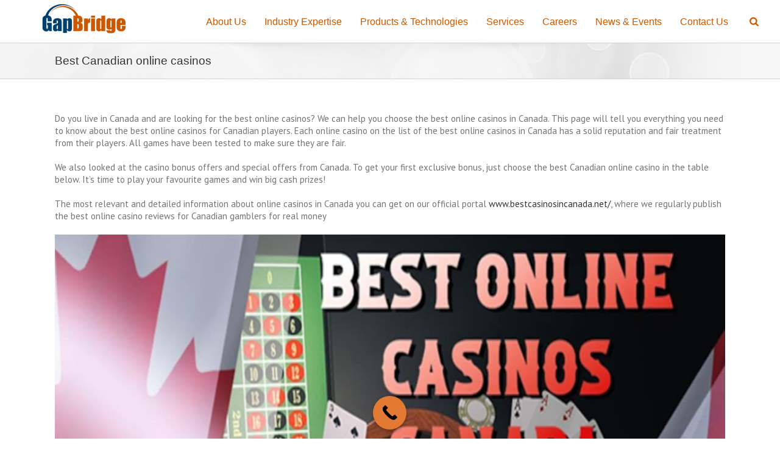

--- FILE ---
content_type: text/html; charset=UTF-8
request_url: https://gapbridgesoft.com/best-canadian-online-casinos/
body_size: 29990
content:
<!DOCTYPE html>
<html xmlns="https://www.w3.org/1999/xhtml" lang="en-US" xmlns:og="http://opengraphprotocol.org/schema/" xmlns:fb="http://www.facebook.com/2008/fbml">
<head>
	<script type='application/ld+json'> 
{
  "@context": "http://www.schema.org",
  "@type": "ProfessionalService",
  "name": "Gapbridge software service",
  "url": "http://gapbridgesoft.com/",
  "image": "http://gapbridgesoft.com/wp-content/uploads/2016/11/slide4-1_2.png",
  "description": "Gapbridge is a global enterprise and SAP, ERP consulting services. We offer wide range of services like Mobile App Development, Enterprise Asset Management and Solutions.",
  "address": {
    "@type": "PostalAddress",
    "streetAddress": " 2nd Floor, 157/A, Service Rd, Sector 5, HSR Layout, Bengaluru, Karnataka 560034",
    "addressLocality": "Bengaluru",
    "addressRegion": "karnataka",
    "postalCode": "560034",
    "addressCountry": "India"
  },
  "openingHours": "Mo, Tu, We, Th, Fr 09:30-18:30",
  "contactPoint": {
    "@type": "ContactPoint",
    "telephone": "080 4114 2838"
  }
}
 </script>

	
	
		<meta name="google-site-verification" content="zV5_ef3jQ05M67-PNhF2AWfNuHlNSiO1ysxw4d-gixE" />


	<meta http-equiv="Content-Type" content="text/html; charset=utf-8"/>
<meta name= "keywords" content="sap enterprise asset management,sap consulting services,enterprise mobile app development"/>
<meta name="description" content=" Gapbridge is a global enterprise and SAP, ERP consulting services. We offer wide range of services like Mobile App Development, Enterprise Asset Management and Solutions."/>
	<title>SAP Consulting and Enterprise Application | Mobile App Development 
	</title>

	
	<!--[if lte IE 8]>
	<script type="text/javascript" src="https://gapbridgesoft.com/wp-content/themes/Avada/js/html5shiv.js"></script>
	<![endif]-->

	
		<meta name="viewport" content="width=device-width, initial-scale=1, maximum-scale=1" />
	
	
	
	
	
	
	<meta name='robots' content='index, follow, max-video-preview:-1, max-snippet:-1, max-image-preview:large' />

            <script data-no-defer="1" data-ezscrex="false" data-cfasync="false" data-pagespeed-no-defer data-cookieconsent="ignore">
                var ctPublicFunctions = {"_ajax_nonce":"5dea47931c","_rest_nonce":"344fc6b7f1","_ajax_url":"\/wp-admin\/admin-ajax.php","_rest_url":"https:\/\/gapbridgesoft.com\/wp-json\/","data__cookies_type":"none","data__ajax_type":"rest","text__wait_for_decoding":"Decoding the contact data, let us a few seconds to finish. Anti-Spam by CleanTalk","cookiePrefix":"","wprocket_detected":false}
            </script>
        
            <script data-no-defer="1" data-ezscrex="false" data-cfasync="false" data-pagespeed-no-defer data-cookieconsent="ignore">
                var ctPublic = {"_ajax_nonce":"5dea47931c","settings__forms__check_internal":0,"settings__forms__check_external":0,"settings__forms__search_test":1,"settings__data__bot_detector_enabled":0,"blog_home":"https:\/\/gapbridgesoft.com\/","pixel__setting":"3","pixel__enabled":true,"pixel__url":"https:\/\/moderate1-v4.cleantalk.org\/pixel\/2226755cfea6ce7af6036feb8699fc37.gif","data__email_check_before_post":1,"data__cookies_type":"none","data__key_is_ok":true,"data__visible_fields_required":true,"data__to_local_storage":{"apbct_cookies_test":"%7B%22cookies_names%22%3A%5B%22apbct_timestamp%22%2C%22apbct_site_landing_ts%22%5D%2C%22check_value%22%3A%2243895bd00a4b4defb9c5a7d8e92add73%22%7D","apbct_site_landing_ts":"1769110322","apbct_urls":"{\"gapbridgesoft.com\/best-canadian-online-casinos\/\":[1769110322]}"},"wl_brandname":"Anti-Spam by CleanTalk","wl_brandname_short":"CleanTalk","ct_checkjs_key":"370bd9bfbaf923c0bffb38e3b4c62df1619d3c753b1e2dcace6554423a8cc3d7","emailEncoderPassKey":"7284b7b9bac16dc86ff6e81fbc98c0c9","bot_detector_forms_excluded":"W10=","advancedCacheExists":false}
            </script>
        
	<!-- This site is optimized with the Yoast SEO plugin v20.4 - https://yoast.com/wordpress/plugins/seo/ -->
	<link rel="canonical" href="https://gapbridgesoft.com/best-canadian-online-casinos/" />
	<meta property="og:locale" content="en_US" />
	<meta property="og:type" content="article" />
	<meta property="og:title" content="Best Canadian online casinos - GapBridge Software Services" />
	<meta property="og:description" content="Do you live in Canada and are looking for the best online casinos? We can help you choose the best online casinos in Canada. This page will tell you everything you need to know about the best online casinos for Canadian players. Each online casino on the list of the best online casinos in Canada [&hellip;]" />
	<meta property="og:url" content="https://gapbridgesoft.com/best-canadian-online-casinos/" />
	<meta property="og:site_name" content="GapBridge Software Services" />
	<meta property="article:modified_time" content="2022-06-16T07:50:48+00:00" />
	<meta property="og:image" content="http://gapbridgesoft.com/wp-content/uploads/2022/06/Casinos_CA_640x320_img11-1024x683.jpg" />
	<meta name="twitter:card" content="summary_large_image" />
	<meta name="twitter:label1" content="Est. reading time" />
	<meta name="twitter:data1" content="4 minutes" />
	<script type="application/ld+json" class="yoast-schema-graph">{"@context":"https://schema.org","@graph":[{"@type":"WebPage","@id":"https://gapbridgesoft.com/best-canadian-online-casinos/","url":"https://gapbridgesoft.com/best-canadian-online-casinos/","name":"Best Canadian online casinos - GapBridge Software Services","isPartOf":{"@id":"https://gapbridgesoft.com/#website"},"primaryImageOfPage":{"@id":"https://gapbridgesoft.com/best-canadian-online-casinos/#primaryimage"},"image":{"@id":"https://gapbridgesoft.com/best-canadian-online-casinos/#primaryimage"},"thumbnailUrl":"http://gapbridgesoft.com/wp-content/uploads/2022/06/Casinos_CA_640x320_img11-1024x683.jpg","datePublished":"2020-06-16T06:44:15+00:00","dateModified":"2022-06-16T07:50:48+00:00","breadcrumb":{"@id":"https://gapbridgesoft.com/best-canadian-online-casinos/#breadcrumb"},"inLanguage":"en-US","potentialAction":[{"@type":"ReadAction","target":["https://gapbridgesoft.com/best-canadian-online-casinos/"]}]},{"@type":"ImageObject","inLanguage":"en-US","@id":"https://gapbridgesoft.com/best-canadian-online-casinos/#primaryimage","url":"http://gapbridgesoft.com/wp-content/uploads/2022/06/Casinos_CA_640x320_img11-1024x683.jpg","contentUrl":"http://gapbridgesoft.com/wp-content/uploads/2022/06/Casinos_CA_640x320_img11-1024x683.jpg"},{"@type":"BreadcrumbList","@id":"https://gapbridgesoft.com/best-canadian-online-casinos/#breadcrumb","itemListElement":[{"@type":"ListItem","position":1,"name":"Home","item":"https://gapbridgesoft.com/"},{"@type":"ListItem","position":2,"name":"Best Canadian online casinos"}]},{"@type":"WebSite","@id":"https://gapbridgesoft.com/#website","url":"https://gapbridgesoft.com/","name":"GapBridge Software Services","description":"Enabling Business Transformation","potentialAction":[{"@type":"SearchAction","target":{"@type":"EntryPoint","urlTemplate":"https://gapbridgesoft.com/?s={search_term_string}"},"query-input":"required name=search_term_string"}],"inLanguage":"en-US"}]}</script>
	<!-- / Yoast SEO plugin. -->


<link rel='dns-prefetch' href='//fonts.googleapis.com' />
<link rel="alternate" type="application/rss+xml" title="GapBridge Software Services &raquo; Feed" href="https://gapbridgesoft.com/feed/" />
<link rel="alternate" type="application/rss+xml" title="GapBridge Software Services &raquo; Comments Feed" href="https://gapbridgesoft.com/comments/feed/" />
<link rel="alternate" type="text/calendar" title="GapBridge Software Services &raquo; iCal Feed" href="https://gapbridgesoft.com/events/?ical=1" />
<meta property="og:title" content="Best Canadian online casinos"/><meta property="og:type" content="article"/><meta property="og:url" content="https://gapbridgesoft.com/best-canadian-online-casinos/"/><meta property="og:site_name" content="GapBridge Software Services"/><meta property="og:description" content="Do you live in Canada and are looking for the best online casinos? We can help you choose the best online casinos in Canada. This page will tell you everything you need to know about the best online casinos for Canadian players. Each online casino on the list of the best online casinos"/><meta property="og:image" content="http://gapbridgesoft.com/wp-content/uploads/2015/01/Logo_2.png"/><script type="text/javascript">
window._wpemojiSettings = {"baseUrl":"https:\/\/s.w.org\/images\/core\/emoji\/14.0.0\/72x72\/","ext":".png","svgUrl":"https:\/\/s.w.org\/images\/core\/emoji\/14.0.0\/svg\/","svgExt":".svg","source":{"concatemoji":"https:\/\/gapbridgesoft.com\/wp-includes\/js\/wp-emoji-release.min.js?ver=6.2.8"}};
/*! This file is auto-generated */
!function(e,a,t){var n,r,o,i=a.createElement("canvas"),p=i.getContext&&i.getContext("2d");function s(e,t){p.clearRect(0,0,i.width,i.height),p.fillText(e,0,0);e=i.toDataURL();return p.clearRect(0,0,i.width,i.height),p.fillText(t,0,0),e===i.toDataURL()}function c(e){var t=a.createElement("script");t.src=e,t.defer=t.type="text/javascript",a.getElementsByTagName("head")[0].appendChild(t)}for(o=Array("flag","emoji"),t.supports={everything:!0,everythingExceptFlag:!0},r=0;r<o.length;r++)t.supports[o[r]]=function(e){if(p&&p.fillText)switch(p.textBaseline="top",p.font="600 32px Arial",e){case"flag":return s("\ud83c\udff3\ufe0f\u200d\u26a7\ufe0f","\ud83c\udff3\ufe0f\u200b\u26a7\ufe0f")?!1:!s("\ud83c\uddfa\ud83c\uddf3","\ud83c\uddfa\u200b\ud83c\uddf3")&&!s("\ud83c\udff4\udb40\udc67\udb40\udc62\udb40\udc65\udb40\udc6e\udb40\udc67\udb40\udc7f","\ud83c\udff4\u200b\udb40\udc67\u200b\udb40\udc62\u200b\udb40\udc65\u200b\udb40\udc6e\u200b\udb40\udc67\u200b\udb40\udc7f");case"emoji":return!s("\ud83e\udef1\ud83c\udffb\u200d\ud83e\udef2\ud83c\udfff","\ud83e\udef1\ud83c\udffb\u200b\ud83e\udef2\ud83c\udfff")}return!1}(o[r]),t.supports.everything=t.supports.everything&&t.supports[o[r]],"flag"!==o[r]&&(t.supports.everythingExceptFlag=t.supports.everythingExceptFlag&&t.supports[o[r]]);t.supports.everythingExceptFlag=t.supports.everythingExceptFlag&&!t.supports.flag,t.DOMReady=!1,t.readyCallback=function(){t.DOMReady=!0},t.supports.everything||(n=function(){t.readyCallback()},a.addEventListener?(a.addEventListener("DOMContentLoaded",n,!1),e.addEventListener("load",n,!1)):(e.attachEvent("onload",n),a.attachEvent("onreadystatechange",function(){"complete"===a.readyState&&t.readyCallback()})),(e=t.source||{}).concatemoji?c(e.concatemoji):e.wpemoji&&e.twemoji&&(c(e.twemoji),c(e.wpemoji)))}(window,document,window._wpemojiSettings);
</script>
<style type="text/css">
img.wp-smiley,
img.emoji {
	display: inline !important;
	border: none !important;
	box-shadow: none !important;
	height: 1em !important;
	width: 1em !important;
	margin: 0 0.07em !important;
	vertical-align: -0.1em !important;
	background: none !important;
	padding: 0 !important;
}
</style>
	<link rel='stylesheet' id='wp-block-library-css' href='https://gapbridgesoft.com/wp-includes/css/dist/block-library/style.min.css?ver=6.2.8' type='text/css' media='all' />
<link rel='stylesheet' id='classic-theme-styles-css' href='https://gapbridgesoft.com/wp-includes/css/classic-themes.min.css?ver=6.2.8' type='text/css' media='all' />
<style id='global-styles-inline-css' type='text/css'>
body{--wp--preset--color--black: #000000;--wp--preset--color--cyan-bluish-gray: #abb8c3;--wp--preset--color--white: #ffffff;--wp--preset--color--pale-pink: #f78da7;--wp--preset--color--vivid-red: #cf2e2e;--wp--preset--color--luminous-vivid-orange: #ff6900;--wp--preset--color--luminous-vivid-amber: #fcb900;--wp--preset--color--light-green-cyan: #7bdcb5;--wp--preset--color--vivid-green-cyan: #00d084;--wp--preset--color--pale-cyan-blue: #8ed1fc;--wp--preset--color--vivid-cyan-blue: #0693e3;--wp--preset--color--vivid-purple: #9b51e0;--wp--preset--gradient--vivid-cyan-blue-to-vivid-purple: linear-gradient(135deg,rgba(6,147,227,1) 0%,rgb(155,81,224) 100%);--wp--preset--gradient--light-green-cyan-to-vivid-green-cyan: linear-gradient(135deg,rgb(122,220,180) 0%,rgb(0,208,130) 100%);--wp--preset--gradient--luminous-vivid-amber-to-luminous-vivid-orange: linear-gradient(135deg,rgba(252,185,0,1) 0%,rgba(255,105,0,1) 100%);--wp--preset--gradient--luminous-vivid-orange-to-vivid-red: linear-gradient(135deg,rgba(255,105,0,1) 0%,rgb(207,46,46) 100%);--wp--preset--gradient--very-light-gray-to-cyan-bluish-gray: linear-gradient(135deg,rgb(238,238,238) 0%,rgb(169,184,195) 100%);--wp--preset--gradient--cool-to-warm-spectrum: linear-gradient(135deg,rgb(74,234,220) 0%,rgb(151,120,209) 20%,rgb(207,42,186) 40%,rgb(238,44,130) 60%,rgb(251,105,98) 80%,rgb(254,248,76) 100%);--wp--preset--gradient--blush-light-purple: linear-gradient(135deg,rgb(255,206,236) 0%,rgb(152,150,240) 100%);--wp--preset--gradient--blush-bordeaux: linear-gradient(135deg,rgb(254,205,165) 0%,rgb(254,45,45) 50%,rgb(107,0,62) 100%);--wp--preset--gradient--luminous-dusk: linear-gradient(135deg,rgb(255,203,112) 0%,rgb(199,81,192) 50%,rgb(65,88,208) 100%);--wp--preset--gradient--pale-ocean: linear-gradient(135deg,rgb(255,245,203) 0%,rgb(182,227,212) 50%,rgb(51,167,181) 100%);--wp--preset--gradient--electric-grass: linear-gradient(135deg,rgb(202,248,128) 0%,rgb(113,206,126) 100%);--wp--preset--gradient--midnight: linear-gradient(135deg,rgb(2,3,129) 0%,rgb(40,116,252) 100%);--wp--preset--duotone--dark-grayscale: url('#wp-duotone-dark-grayscale');--wp--preset--duotone--grayscale: url('#wp-duotone-grayscale');--wp--preset--duotone--purple-yellow: url('#wp-duotone-purple-yellow');--wp--preset--duotone--blue-red: url('#wp-duotone-blue-red');--wp--preset--duotone--midnight: url('#wp-duotone-midnight');--wp--preset--duotone--magenta-yellow: url('#wp-duotone-magenta-yellow');--wp--preset--duotone--purple-green: url('#wp-duotone-purple-green');--wp--preset--duotone--blue-orange: url('#wp-duotone-blue-orange');--wp--preset--font-size--small: 13px;--wp--preset--font-size--medium: 20px;--wp--preset--font-size--large: 36px;--wp--preset--font-size--x-large: 42px;--wp--preset--spacing--20: 0.44rem;--wp--preset--spacing--30: 0.67rem;--wp--preset--spacing--40: 1rem;--wp--preset--spacing--50: 1.5rem;--wp--preset--spacing--60: 2.25rem;--wp--preset--spacing--70: 3.38rem;--wp--preset--spacing--80: 5.06rem;--wp--preset--shadow--natural: 6px 6px 9px rgba(0, 0, 0, 0.2);--wp--preset--shadow--deep: 12px 12px 50px rgba(0, 0, 0, 0.4);--wp--preset--shadow--sharp: 6px 6px 0px rgba(0, 0, 0, 0.2);--wp--preset--shadow--outlined: 6px 6px 0px -3px rgba(255, 255, 255, 1), 6px 6px rgba(0, 0, 0, 1);--wp--preset--shadow--crisp: 6px 6px 0px rgba(0, 0, 0, 1);}:where(.is-layout-flex){gap: 0.5em;}body .is-layout-flow > .alignleft{float: left;margin-inline-start: 0;margin-inline-end: 2em;}body .is-layout-flow > .alignright{float: right;margin-inline-start: 2em;margin-inline-end: 0;}body .is-layout-flow > .aligncenter{margin-left: auto !important;margin-right: auto !important;}body .is-layout-constrained > .alignleft{float: left;margin-inline-start: 0;margin-inline-end: 2em;}body .is-layout-constrained > .alignright{float: right;margin-inline-start: 2em;margin-inline-end: 0;}body .is-layout-constrained > .aligncenter{margin-left: auto !important;margin-right: auto !important;}body .is-layout-constrained > :where(:not(.alignleft):not(.alignright):not(.alignfull)){max-width: var(--wp--style--global--content-size);margin-left: auto !important;margin-right: auto !important;}body .is-layout-constrained > .alignwide{max-width: var(--wp--style--global--wide-size);}body .is-layout-flex{display: flex;}body .is-layout-flex{flex-wrap: wrap;align-items: center;}body .is-layout-flex > *{margin: 0;}:where(.wp-block-columns.is-layout-flex){gap: 2em;}.has-black-color{color: var(--wp--preset--color--black) !important;}.has-cyan-bluish-gray-color{color: var(--wp--preset--color--cyan-bluish-gray) !important;}.has-white-color{color: var(--wp--preset--color--white) !important;}.has-pale-pink-color{color: var(--wp--preset--color--pale-pink) !important;}.has-vivid-red-color{color: var(--wp--preset--color--vivid-red) !important;}.has-luminous-vivid-orange-color{color: var(--wp--preset--color--luminous-vivid-orange) !important;}.has-luminous-vivid-amber-color{color: var(--wp--preset--color--luminous-vivid-amber) !important;}.has-light-green-cyan-color{color: var(--wp--preset--color--light-green-cyan) !important;}.has-vivid-green-cyan-color{color: var(--wp--preset--color--vivid-green-cyan) !important;}.has-pale-cyan-blue-color{color: var(--wp--preset--color--pale-cyan-blue) !important;}.has-vivid-cyan-blue-color{color: var(--wp--preset--color--vivid-cyan-blue) !important;}.has-vivid-purple-color{color: var(--wp--preset--color--vivid-purple) !important;}.has-black-background-color{background-color: var(--wp--preset--color--black) !important;}.has-cyan-bluish-gray-background-color{background-color: var(--wp--preset--color--cyan-bluish-gray) !important;}.has-white-background-color{background-color: var(--wp--preset--color--white) !important;}.has-pale-pink-background-color{background-color: var(--wp--preset--color--pale-pink) !important;}.has-vivid-red-background-color{background-color: var(--wp--preset--color--vivid-red) !important;}.has-luminous-vivid-orange-background-color{background-color: var(--wp--preset--color--luminous-vivid-orange) !important;}.has-luminous-vivid-amber-background-color{background-color: var(--wp--preset--color--luminous-vivid-amber) !important;}.has-light-green-cyan-background-color{background-color: var(--wp--preset--color--light-green-cyan) !important;}.has-vivid-green-cyan-background-color{background-color: var(--wp--preset--color--vivid-green-cyan) !important;}.has-pale-cyan-blue-background-color{background-color: var(--wp--preset--color--pale-cyan-blue) !important;}.has-vivid-cyan-blue-background-color{background-color: var(--wp--preset--color--vivid-cyan-blue) !important;}.has-vivid-purple-background-color{background-color: var(--wp--preset--color--vivid-purple) !important;}.has-black-border-color{border-color: var(--wp--preset--color--black) !important;}.has-cyan-bluish-gray-border-color{border-color: var(--wp--preset--color--cyan-bluish-gray) !important;}.has-white-border-color{border-color: var(--wp--preset--color--white) !important;}.has-pale-pink-border-color{border-color: var(--wp--preset--color--pale-pink) !important;}.has-vivid-red-border-color{border-color: var(--wp--preset--color--vivid-red) !important;}.has-luminous-vivid-orange-border-color{border-color: var(--wp--preset--color--luminous-vivid-orange) !important;}.has-luminous-vivid-amber-border-color{border-color: var(--wp--preset--color--luminous-vivid-amber) !important;}.has-light-green-cyan-border-color{border-color: var(--wp--preset--color--light-green-cyan) !important;}.has-vivid-green-cyan-border-color{border-color: var(--wp--preset--color--vivid-green-cyan) !important;}.has-pale-cyan-blue-border-color{border-color: var(--wp--preset--color--pale-cyan-blue) !important;}.has-vivid-cyan-blue-border-color{border-color: var(--wp--preset--color--vivid-cyan-blue) !important;}.has-vivid-purple-border-color{border-color: var(--wp--preset--color--vivid-purple) !important;}.has-vivid-cyan-blue-to-vivid-purple-gradient-background{background: var(--wp--preset--gradient--vivid-cyan-blue-to-vivid-purple) !important;}.has-light-green-cyan-to-vivid-green-cyan-gradient-background{background: var(--wp--preset--gradient--light-green-cyan-to-vivid-green-cyan) !important;}.has-luminous-vivid-amber-to-luminous-vivid-orange-gradient-background{background: var(--wp--preset--gradient--luminous-vivid-amber-to-luminous-vivid-orange) !important;}.has-luminous-vivid-orange-to-vivid-red-gradient-background{background: var(--wp--preset--gradient--luminous-vivid-orange-to-vivid-red) !important;}.has-very-light-gray-to-cyan-bluish-gray-gradient-background{background: var(--wp--preset--gradient--very-light-gray-to-cyan-bluish-gray) !important;}.has-cool-to-warm-spectrum-gradient-background{background: var(--wp--preset--gradient--cool-to-warm-spectrum) !important;}.has-blush-light-purple-gradient-background{background: var(--wp--preset--gradient--blush-light-purple) !important;}.has-blush-bordeaux-gradient-background{background: var(--wp--preset--gradient--blush-bordeaux) !important;}.has-luminous-dusk-gradient-background{background: var(--wp--preset--gradient--luminous-dusk) !important;}.has-pale-ocean-gradient-background{background: var(--wp--preset--gradient--pale-ocean) !important;}.has-electric-grass-gradient-background{background: var(--wp--preset--gradient--electric-grass) !important;}.has-midnight-gradient-background{background: var(--wp--preset--gradient--midnight) !important;}.has-small-font-size{font-size: var(--wp--preset--font-size--small) !important;}.has-medium-font-size{font-size: var(--wp--preset--font-size--medium) !important;}.has-large-font-size{font-size: var(--wp--preset--font-size--large) !important;}.has-x-large-font-size{font-size: var(--wp--preset--font-size--x-large) !important;}
.wp-block-navigation a:where(:not(.wp-element-button)){color: inherit;}
:where(.wp-block-columns.is-layout-flex){gap: 2em;}
.wp-block-pullquote{font-size: 1.5em;line-height: 1.6;}
</style>
<link rel='stylesheet' id='layerslider-css' href='https://gapbridgesoft.com/wp-content/plugins/LayerSlider/static/css/layerslider.css?ver=5.3.2' type='text/css' media='all' />
<link rel='stylesheet' id='ls-google-fonts-css' href='https://fonts.googleapis.com/css?family=Lato:100,300,regular,700,900%7COpen+Sans:300%7CIndie+Flower:regular%7COswald:300,regular,700&#038;subset=latin%2Clatin-ext' type='text/css' media='all' />
<link rel='stylesheet' id='ct_public_css-css' href='https://gapbridgesoft.com/wp-content/plugins/cleantalk-spam-protect/css/cleantalk-public.min.css?ver=6.34' type='text/css' media='all' />
<link rel='stylesheet' id='contact-form-7-css' href='https://gapbridgesoft.com/wp-content/plugins/contact-form-7/includes/css/styles.css?ver=5.7.7' type='text/css' media='all' />
<link rel='stylesheet' id='rs-plugin-settings-css' href='https://gapbridgesoft.com/wp-content/plugins/revslider/rs-plugin/css/settings.css?ver=4.6.5' type='text/css' media='all' />
<style id='rs-plugin-settings-inline-css' type='text/css'>
.tp-caption a{color:#ff7302;text-shadow:none;-webkit-transition:all 0.2s ease-out;-moz-transition:all 0.2s ease-out;-o-transition:all 0.2s ease-out;-ms-transition:all 0.2s ease-out}.tp-caption a:hover{color:#ffa902}.tp-caption a{color:#ff7302;text-shadow:none;-webkit-transition:all 0.2s ease-out;-moz-transition:all 0.2s ease-out;-o-transition:all 0.2s ease-out;-ms-transition:all 0.2s ease-out}.tp-caption a:hover{color:#ffa902}
</style>
<link rel='stylesheet' id='tp-josefin-css' href='https://fonts.googleapis.com/css?family=Josefin+Slab%3A600%2C700&#038;ver=6.2.8' type='text/css' media='all' />
<link rel='stylesheet' id='wprls-style-css' href='https://gapbridgesoft.com/wp-content/plugins/slider-slideshow/admin/includes/../css/public/slider-pro.min.css?ver=6.2.8' type='text/css' media='all' />
<link rel='stylesheet' id='bootstrap_funBox_style-css' href='https://gapbridgesoft.com/wp-content/plugins/wp-visual-slidebox-builder/bootstrap.min.css?ver=6.2.8' type='text/css' media='all' />
<link rel='stylesheet' id='custom_funBox_style-css' href='https://gapbridgesoft.com/wp-content/plugins/wp-visual-slidebox-builder/custom-fun-box.css?ver=6.2.8' type='text/css' media='all' />
<link rel='stylesheet' id='animated_css-css' href='https://gapbridgesoft.com/wp-content/plugins/wp-visual-slidebox-builder/animate-custom.css?ver=6.2.8' type='text/css' media='all' />
<link rel='stylesheet' id='fancy-news-css' href='https://gapbridgesoft.com/wp-content/plugins/fancy-news/css/jquery.fancyNews.min.css?ver=6.2.8' type='text/css' media='all' />
<link rel='stylesheet' id='font-awesome-4-css' href='https://gapbridgesoft.com/wp-content/plugins/fancy-news/css/font-awesome.min.css?ver=6.2.8' type='text/css' media='all' />
<link rel='stylesheet' id='avada-stylesheet-css' href='https://gapbridgesoft.com/wp-content/themes/Avada/style.css?ver=3.7.1' type='text/css' media='all' />
<!--[if lte IE 9]>
<link rel='stylesheet' id='avada-shortcodes-css' href='https://gapbridgesoft.com/wp-content/themes/Avada/shortcodes.css?ver=3.7.1' type='text/css' media='all' />
<![endif]-->
<link rel='stylesheet' id='fontawesome-css' href='https://gapbridgesoft.com/wp-content/themes/Avada/fonts/fontawesome/font-awesome.css?ver=3.7.1' type='text/css' media='all' />
<!--[if lte IE 9]>
<link rel='stylesheet' id='avada-IE-fontawesome-css' href='https://gapbridgesoft.com/wp-content/themes/Avada/fonts/fontawesome/font-awesome.css?ver=3.7.1' type='text/css' media='all' />
<![endif]-->
<link rel='stylesheet' id='avada-animations-css' href='https://gapbridgesoft.com/wp-content/themes/Avada/css/animations.css?ver=3.7.1' type='text/css' media='all' />
<!--[if lte IE 8]>
<link rel='stylesheet' id='avada-IE8-css' href='https://gapbridgesoft.com/wp-content/themes/Avada/css/ie8.css?ver=3.7.1' type='text/css' media='all' />
<![endif]-->
<!--[if IE]>
<link rel='stylesheet' id='avada-IE-css' href='https://gapbridgesoft.com/wp-content/themes/Avada/css/ie.css?ver=3.7.1' type='text/css' media='all' />
<![endif]-->
<link rel='stylesheet' id='avada-media-css' href='https://gapbridgesoft.com/wp-content/themes/Avada/css/media.css?ver=3.7.1' type='text/css' media='all' />
<link rel='stylesheet' id='avada-ipad-css' href='https://gapbridgesoft.com/wp-content/themes/Avada/css/ipad.css?ver=3.7.1' type='text/css' media='all' />
<link rel='stylesheet' id='js_composer_custom_css-css' href='https://gapbridgesoft.com/wp-content/uploads/js_composer/custom.css?ver=4.3.4' type='text/css' media='screen' />
<link rel='stylesheet' id='popup-maker-site-css' href='//gapbridgesoft.com/wp-content/uploads/pum/pum-site-styles.css?generated=1717045407&#038;ver=1.19.0' type='text/css' media='all' />
<link rel='stylesheet' id='call-now-button-modern-style-css' href='https://gapbridgesoft.com/wp-content/plugins/call-now-button/resources/style/modern.css?ver=1.4.9' type='text/css' media='all' />
<script type='text/javascript' src='https://gapbridgesoft.com/wp-content/plugins/LayerSlider/static/js/greensock.js?ver=1.11.8' id='greensock-js'></script>
<script type='text/javascript' src='https://gapbridgesoft.com/wp-includes/js/jquery/jquery.min.js?ver=3.6.4' id='jquery-core-js'></script>
<script type='text/javascript' src='https://gapbridgesoft.com/wp-includes/js/jquery/jquery-migrate.min.js?ver=3.4.0' id='jquery-migrate-js'></script>
<script type='text/javascript' src='https://gapbridgesoft.com/wp-content/plugins/LayerSlider/static/js/layerslider.kreaturamedia.jquery.js?ver=5.3.2' id='layerslider-js'></script>
<script type='text/javascript' src='https://gapbridgesoft.com/wp-content/plugins/LayerSlider/static/js/layerslider.transitions.js?ver=5.3.2' id='layerslider-transitions-js'></script>
<script type='text/javascript' data-pagespeed-no-defer src='https://gapbridgesoft.com/wp-content/plugins/cleantalk-spam-protect/js/apbct-public-bundle.min.js?ver=6.34' id='ct_public_functions-js'></script>
<script type='text/javascript' src='https://gapbridgesoft.com/wp-content/plugins/revslider/rs-plugin/js/jquery.themepunch.tools.min.js?ver=4.6.5' id='tp-tools-js'></script>
<script type='text/javascript' src='https://gapbridgesoft.com/wp-content/plugins/revslider/rs-plugin/js/jquery.themepunch.revolution.min.js?ver=4.6.5' id='revmin-js'></script>
<script type='text/javascript' src='https://gapbridgesoft.com/wp-content/plugins/slider-slideshow/admin/includes/../js/public/rsslider.js?ver=6.2.8' id='wprls-script-js'></script>
<script type='text/javascript' src='https://gapbridgesoft.com/wp-content/plugins/wp-visual-slidebox-builder/js/fun_box.js?ver=6.2.8' id='funbox_page_js-js'></script>
<script type='text/javascript' src='https://gapbridgesoft.com/wp-content/plugins/wp-visual-slidebox-builder/js/bootstrap.min.js?ver=6.2.8' id='bootstrap_js-js'></script>
<link rel="https://api.w.org/" href="https://gapbridgesoft.com/wp-json/" /><link rel="alternate" type="application/json" href="https://gapbridgesoft.com/wp-json/wp/v2/pages/2985" /><link rel="EditURI" type="application/rsd+xml" title="RSD" href="https://gapbridgesoft.com/xmlrpc.php?rsd" />
<link rel="wlwmanifest" type="application/wlwmanifest+xml" href="https://gapbridgesoft.com/wp-includes/wlwmanifest.xml" />
<meta name="generator" content="WordPress 6.2.8" />
<link rel='shortlink' href='https://gapbridgesoft.com/?p=2985' />
<link rel="alternate" type="application/json+oembed" href="https://gapbridgesoft.com/wp-json/oembed/1.0/embed?url=https%3A%2F%2Fgapbridgesoft.com%2Fbest-canadian-online-casinos%2F" />
<link rel="alternate" type="text/xml+oembed" href="https://gapbridgesoft.com/wp-json/oembed/1.0/embed?url=https%3A%2F%2Fgapbridgesoft.com%2Fbest-canadian-online-casinos%2F&#038;format=xml" />
<meta name="google-site-verification" content="ogaajOy0SrhDf1G3ZvEUMOQfUxppjgREutvrKazwCCI" />

<!-- Google tag (gtag.js) -->
<script async src="https://www.googletagmanager.com/gtag/js?id=UA-255539516-1"></script>
<script>
  window.dataLayer = window.dataLayer || [];
  function gtag(){dataLayer.push(arguments);}
  gtag('js', new Date());

  gtag('config', 'UA-255539516-1');
</script>

<script type="text/javascript">
    (function(c,l,a,r,i,t,y){
        c[a]=c[a]||function(){(c[a].q=c[a].q||[]).push(arguments)};
        t=l.createElement(r);t.async=1;t.src="https://www.clarity.ms/tag/"+i;
        y=l.getElementsByTagName(r)[0];y.parentNode.insertBefore(t,y);
    })(window, document, "clarity", "script", "h9uqp9786v");
</script>

<!-- Google tag (gtag.js) -->
<script async src="https://www.googletagmanager.com/gtag/js?id=G-7P9PW5QYXR"></script>
<script>
  window.dataLayer = window.dataLayer || [];
  function gtag(){dataLayer.push(arguments);}
  gtag('js', new Date());

  gtag('config', 'G-7P9PW5QYXR');
</script>		<script type="text/javascript">
				(function(c,l,a,r,i,t,y){
					c[a]=c[a]||function(){(c[a].q=c[a].q||[]).push(arguments)};t=l.createElement(r);t.async=1;
					t.src="https://www.clarity.ms/tag/"+i+"?ref=wordpress";y=l.getElementsByTagName(r)[0];y.parentNode.insertBefore(t,y);
				})(window, document, "clarity", "script", "g9vuhwx160");
		</script>
				<script type="text/javascript">
			jQuery(document).ready(function() {
				// CUSTOM AJAX CONTENT LOADING FUNCTION
				var ajaxRevslider = function(obj) {
				
					// obj.type : Post Type
					// obj.id : ID of Content to Load
					// obj.aspectratio : The Aspect Ratio of the Container / Media
					// obj.selector : The Container Selector where the Content of Ajax will be injected. It is done via the Essential Grid on Return of Content
					
					var content = "";

					data = {};
					
					data.action = 'revslider_ajax_call_front';
					data.client_action = 'get_slider_html';
					data.token = 'a21e1d70e2';
					data.type = obj.type;
					data.id = obj.id;
					data.aspectratio = obj.aspectratio;
					
					// SYNC AJAX REQUEST
					jQuery.ajax({
						type:"post",
						url:"https://gapbridgesoft.com/wp-admin/admin-ajax.php",
						dataType: 'json',
						data:data,
						async:false,
						success: function(ret, textStatus, XMLHttpRequest) {
							if(ret.success == true)
								content = ret.data;								
						},
						error: function(e) {
							console.log(e);
						}
					});
					
					 // FIRST RETURN THE CONTENT WHEN IT IS LOADED !!
					 return content;						 
				};
				
				// CUSTOM AJAX FUNCTION TO REMOVE THE SLIDER
				var ajaxRemoveRevslider = function(obj) {
					return jQuery(obj.selector+" .rev_slider").revkill();
				};

				// EXTEND THE AJAX CONTENT LOADING TYPES WITH TYPE AND FUNCTION
				var extendessential = setInterval(function() {
					if (jQuery.fn.tpessential != undefined) {
						clearInterval(extendessential);
						if(typeof(jQuery.fn.tpessential.defaults) !== 'undefined') {
							jQuery.fn.tpessential.defaults.ajaxTypes.push({type:"revslider",func:ajaxRevslider,killfunc:ajaxRemoveRevslider,openAnimationSpeed:0.3});   
							// type:  Name of the Post to load via Ajax into the Essential Grid Ajax Container
							// func: the Function Name which is Called once the Item with the Post Type has been clicked
							// killfunc: function to kill in case the Ajax Window going to be removed (before Remove function !
							// openAnimationSpeed: how quick the Ajax Content window should be animated (default is 0.3)
						}
					}
				},30);
			});
		</script>
		<meta name="generator" content="Powered by Visual Composer - drag and drop page builder for WordPress."/>
<!--[if IE 8]><link rel="stylesheet" type="text/css" href="https://gapbridgesoft.com/wp-content/plugins/js_composer/assets/css/vc-ie8.css" media="screen"><![endif]--><link rel="icon" href="https://gapbridgesoft.com/wp-content/uploads/2015/01/Logo_2-52x50.png" sizes="32x32" />
<link rel="icon" href="https://gapbridgesoft.com/wp-content/uploads/2015/01/Logo_2.png" sizes="192x192" />
<link rel="apple-touch-icon" href="https://gapbridgesoft.com/wp-content/uploads/2015/01/Logo_2.png" />
<meta name="msapplication-TileImage" content="https://gapbridgesoft.com/wp-content/uploads/2015/01/Logo_2.png" />

	
	<!--[if lte IE 8]>
	<script type="text/javascript">
	jQuery(document).ready(function() {
	var imgs, i, w;
	var imgs = document.getElementsByTagName( 'img' );
	for( i = 0; i < imgs.length; i++ ) {
		w = imgs[i].getAttribute( 'width' );
		imgs[i].removeAttribute( 'width' );
		imgs[i].removeAttribute( 'height' );
	}
	});
	</script>
	
	<script src="https://gapbridgesoft.com/wp-content/themes/Avada/js/excanvas.js"></script>
	
	<![endif]-->
	
	<!--[if lte IE 9]>
	<script type="text/javascript">
	jQuery(document).ready(function() {
	
	// Combine inline styles for body tag
	jQuery('body').each( function() {	
		var combined_styles = '<style type="text/css">';

		jQuery( this ).find( 'style' ).each( function() {
			combined_styles += jQuery(this).html();
			jQuery(this).remove();
		});

		combined_styles += '</style>';

		jQuery( this ).prepend( combined_styles );
	});
	});
	</script>
	
	<![endif]-->	
	
	<script type="text/javascript">
	/*@cc_on
		@if (@_jscript_version == 10)
			document.write('<style type="text/css">.search input,.searchform input {padding-left:10px;} .avada-select-parent .select-arrow,.select-arrow{height:33px;background-color:#ffffff;}.search input{padding-left:5px;}header .tagline{margin-top:3px;}.star-rating span:before {letter-spacing: 0;}.avada-select-parent .select-arrow,.gravity-select-parent .select-arrow,.wpcf7-select-parent .select-arrow,.select-arrow{background: #fff;}.star-rating{width: 5.2em;}.star-rating span:before {letter-spacing: 0.1em;}</style>');
		@end
	@*/

	var doc = document.documentElement;
	doc.setAttribute('data-useragent', navigator.userAgent);
	</script>

		<style type="text/css">
		Avada_3.7.1{color:green;}
	
	
		html, body { background-color:#ffffff; }
		
	
	
	.header-wrapper .header-social, .sticky-header .sticky-shadow, .tfs-slider .slide-content, #header, #small-nav, #footer, .footer-area, #slidingbar, .page-title-container{ padding-left: 30px; padding-right: 30px; }		
	#main { padding-left: 30px; padding-right: 30px; }
	.width-100 .fullwidth-box, .width-100 .fusion-section-separator {
		padding-left: 30px;
		padding-right: 30px;
	}
	.width-100 .fullwidth-box, .width-100 .fusion-section-separator {
		margin-left: -30px;
		margin-right: -30px;
	}
	/* for full width container with 100% interior checked */
	.width-100 .hundred-percent-fullwidth {
		padding-left: 0px !important; padding-right: 0px !important;
	}

	.mobile-menu-design-modern #mobile-nav li a, .mobile-header-search { padding-left: 30px; padding-right: 30px; }
	
	.mobile-menu-design-modern #mobile-nav li.mobile-nav-item .open-submenu { padding-right: 35px; }			
	.mobile-menu-design-modern #mobile-nav li.mobile-nav-item li a { padding-left: 42px; }
	.mobile-menu-design-modern #mobile-nav li.mobile-nav-item li li a { padding-left: 55px; }
	.mobile-menu-design-modern #mobile-nav li.mobile-nav-item li li li a { padding-left: 68px; }
	.mobile-menu-design-modern #mobile-nav li.mobile-nav-item li li li li a { padding-left: 81px; }		

	.rtl.mobile-menu-design-modern #mobile-nav li.mobile-nav-item .open-submenu { padding-left: 30px; padding-right: 15px; }
	.rtl.mobile-menu-design-modern #mobile-nav li.mobile-nav-item li a { padding-left: 0; padding-right: 42px; }
	.rtl.mobile-menu-design-modern #mobile-nav li.mobile-nav-item li li a { padding-left: 0; padding-right: 55px;	}
	.rtl.mobile-menu-design-modern #mobile-nav li.mobile-nav-item li li li a { padding-left: 0; padding-right: 68px; }
	.rtl.mobile-menu-design-modern #mobile-nav li.mobile-nav-item li li li li a { padding-left: 0; padding-left: 81px; }

		@media only screen and (max-width: 800px) {
		.mobile-menu-design-modern .header-social { padding-left: 0 !important; padding-right: 0 !important; }
		#side-header{width:auto;}
	}
		@media only screen and (max-width: 1100px) {
		.width-100#main { padding-left: 30px !important; padding-right: 30px !important; }
		.width-100 .fullwidth-box, .width-100 .fusion-section-separator {
			padding-left: 30px !important;
			padding-right: 30px !important;
		}
		.width-100 .fullwidth-box, .width-100 .fusion-section-separator {
			margin-left: -30px !important;
			margin-right: -30px !important;
		}
		/* for full width container with 100% interior checked */
		.width-100 .hundred-percent-fullwidth {
			padding-left: 0px !important; padding-right: 0px !important;
		}
	}
		
				
		@media only screen and (min-width: 850px) and (max-width: 930px) {
			.grid-layout-6 .post,
			.portfolio-six .portfolio-item {
				width: 20% !important;
			}

			.grid-layout-5 .post,
			.portfolio-five .portfolio-item {
				width: 25% !important;
			}
		}

		@media only screen and (min-width: 800px) and (max-width: 850px) {
			.grid-layout-6 .post,
			.portfolio-six .portfolio-item {
				width: 25% !important;
			}

			.grid-layout-5 .post,
			.portfolio-five .portfolio-item {
				width: 33.3333333333% !important;
			}

			.grid-layout-4 .post,
			.portfolio-four .portfolio-item {
				width: 33.3333333333% !important;
			}
		}

		@media only screen and (min-width: 700px) and (max-width: 800px) {
			.grid-layout-6 .post,
			.portfolio-six .portfolio-item {
				width: 33.3333333333% !important;
			}

			.grid-layout-5 .post,
			.grid-layout-4 .post,
			.grid-layout-3 .post,
			.portfolio-five .portfolio-item,
			.portfolio-four .portfolio-item,
			.portfolio-three .portfolio-item,
			.portfolio-masonry .portfolio-item {
				width: 50% !important;
			}
		}

		@media only screen and (min-width: 640px) and (max-width: 700px) {
			.grid-layout-6 .post,
			.grid-layout-5 .post,
			.grid-layout-4 .post,
			.grid-layout-3 .post,
			.portfolio-six .portfolio-item,
			.portfolio-five .portfolio-item,
			.portfolio-four .portfolio-item,
			.portfolio-three .portfolio-item,
			.portfolio-masonry .portfolio-item {
				width: 50% !important;
			}
		}

		@media only screen and (max-width: 640px) {
			.grid-layout .post,
			.portfolio-item {
				width: 100% !important;
			}			
		}
		@media only screen and (min-device-width: 768px) and (max-device-width: 1366px) and (orientation: portrait) {
			.grid-layout-6 .post,
			.portfolio-six .portfolio-item {
				width: 33.3333333333% !important;
			}

			.grid-layout-5 .post,
			.grid-layout-4 .post,
			.grid-layout-3 .post,
			.portfolio-five .portfolio-item,
			.portfolio-four .portfolio-item,
			.portfolio-three .portfolio-item,
			.portfolio-masonry .portfolio-item {
				width: 50% !important;
			}
		}
	

	
	/*IE11 hack */
	@media screen and (-ms-high-contrast: active), (-ms-high-contrast: none) {
		.avada-select-parent .select-arrow,.select-arrow, 
		.wpcf7-select-parent .select-arrow{height:33px;line-height:33px;}
		.gravity-select-parent .select-arrow{height:24px;line-height:24px;}
		
		#wrapper .gf_browser_ie.gform_wrapper .button,
		#wrapper .gf_browser_ie.gform_wrapper .gform_footer input.button{ padding: 0 20px; }
	}

	a:hover, .tooltip-shortcode, #mobile-nav li.mobile-nav-item .open-submenu:hover {
	color:#1a80b6;
}
#nav ul .current_page_item > a, #nav ul .current-menu-item > a, #nav ul > .current-menu-parent > a,
#sticky-nav ul .current_page_item > a, #sticky-nav ul .current-menu-item > a, #sticky-nav ul > .current-menu-parent > a,
.footer-area ul li a:hover,
.footer-area .fusion-tabs-widget .tab-holder .news-list li .post-holder a:hover,
.footer-area .fusion-accordian .panel-title a:hover,
#slidingbar-area ul li a:hover,
#slidingbar-area .fusion-accordian .panel-title a:hover,
.portfolio-tabs li.active a, .faq-tabs li.active a,
.project-content .project-info .project-info-box a:hover,
#main .post h2 a:hover,
#main .about-author .title a:hover,
span.dropcap,.footer-area a:hover,#slidingbar-area a:hover,.copyright a:hover,
.sidebar .widget_categories li a:hover,
.sidebar .widget li a:hover,
#nav ul li > a:hover, #sticky-nav ul li > a:hover,
#nav .cart-contents .cart-link a:hover, #nav .cart-contents .checkout-link a:hover, #nav .cart-contents .cart-link a:hover:before, #nav .cart-contents .checkout-link a:hover:before,
.date-and-formats .format-box i,
h5.toggle:hover a,
.tooltip-shortcode,.content-box-percentage,
.fusion-popover,
.woocommerce .address .edit:hover:after,
.my_account_orders .order-actions a:hover:after,
.more a:hover:after,.read-more:hover:after,.entry-read-more a:hover:after,.pagination-prev:hover:before,.pagination-next:hover:after,.bbp-topic-pagination .prev:hover:before,.bbp-topic-pagination .next:hover:after,
.single-navigation a[rel=prev]:hover:before,.single-navigation a[rel=next]:hover:after,
.sidebar .widget_nav_menu li a:hover:before,.sidebar .widget_categories li a:hover:before,
.sidebar .widget .recentcomments:hover:before,.sidebar .widget_recent_entries li a:hover:before,
.sidebar .widget_archive li a:hover:before,.sidebar .widget_pages li a:hover:before,
.sidebar .widget_links li a:hover:before,.side-nav .arrow:hover:after,.woocommerce-tabs .tabs a:hover .arrow:after,
#wrapper .jtwt .jtwt_tweet a:hover,
.star-rating:before,.star-rating span:before,.price ins .amount, .avada-order-details .shop_table.order_details tfoot tr:last-child .amount,
.price > .amount,.woocommerce-pagination .prev:hover,.woocommerce-pagination .next:hover,.woocommerce-pagination .prev:hover:before,.woocommerce-pagination .next:hover:after,
.woocommerce-tabs .tabs li.active a,.woocommerce-tabs .tabs li.active a .arrow:after,
#wrapper .cart-checkout a:hover,#wrapper .cart-checkout a:hover:before,
.widget_shopping_cart_content .total .amount,.widget_layered_nav li a:hover:before,
.widget_product_categories li a:hover:before,#header-sticky .my-account-link-active:after,#header .my-account-link-active:after,.woocommerce-side-nav li.active a,.woocommerce-side-nav li.active a:after,.my_account_orders .order-number a,.shop_table .product-subtotal .amount,
.cart_totals .order-total .amount,form.checkout .shop_table tfoot .order-total .amount,#final-order-details .mini-order-details tr:last-child .amount,.rtl .more a:hover:before,.rtl .read-more:hover:before,.rtl .entry-read-more a:hover:before,#header-sticky .my-cart-link-active:after,.header-wrapper .my-cart-link-active:after,#wrapper .sidebar .current_page_item > a,#wrapper .sidebar .current-menu-item > a,#wrapper .sidebar .current_page_item > a:before,#wrapper .sidebar .current-menu-item > a:before,#wrapper .footer-area .current_page_item > a,#wrapper .footer-area .current-menu-item > a,#wrapper .footer-area .current_page_item > a:before,#wrapper .footer-area .current-menu-item > a:before,#wrapper #slidingbar-area .current_page_item > a,#wrapper #slidingbar-area .current-menu-item > a,#wrapper #slidingbar-area .current_page_item > a:before,#wrapper #slidingbar-area .current-menu-item > a:before,.side-nav ul > li.current_page_item > a,.side-nav li.current_page_ancestor > a,
.gform_wrapper span.ginput_total,.gform_wrapper span.ginput_product_price,.ginput_shipping_price,
.bbp-topics-front ul.super-sticky a:hover, .bbp-topics ul.super-sticky a:hover, .bbp-topics ul.sticky a:hover, .bbp-forum-content ul.sticky a:hover, .fusion-accordian .panel-title a:hover, #nav .cart-contents .cart-link a:hover:before, #nav .cart-contents .checkout-link a:hover:before{
	color:#1a80b6;
}
.fusion-content-boxes .heading-link:hover h2 {
	color:#1a80b6 !important;
}
.fusion-content-boxes .heading-link:hover .icon i, .fusion-accordian .panel-title a:hover .fa-fusion-box {
	background-color: #1a80b6 !important;
	border-color: #1a80b6 !important;
}

.sidebar .image .image-extras .image-extras-content a:hover { color: #333333; }
.star-rating:before,.star-rating span:before {
	color:#1a80b6;
}
.tagcloud a:hover,#slidingbar-area .tagcloud a:hover,.footer-area .tagcloud a:hover{ color: #FFFFFF; text-shadow: none; -moz-text-shadow: none; -webkit-text-shadow: none; }
#nav ul .current_page_item > a, #nav ul .current-menu-item  > a, #nav ul > .current-menu-parent > a, #nav ul .current-menu-ancestor > a, .navigation li.current-menu-ancestor > a,
#sticky-nav ul .current_page_item > a, #sticky-nav ul .current-menu-item > a, #sticky-nav ul > .current-menu-parent > a, #sticky-nav li.current-menu-ancestor > a,
#nav ul ul,#sticky-nav ul ul,
.reading-box,
.portfolio-tabs li.active a, .faq-tabs li.active a,
#wrapper .fusion-tabs-widget .tab-holder .tabs li.active a,
#wrapper .post-content blockquote,
.progress-bar-content,
.pagination .current,
.bbp-topic-pagination .current,
.pagination a.inactive:hover,
.woocommerce-pagination .page-numbers.current,
.woocommerce-pagination .page-numbers:hover,
#wrapper .fusion-megamenu-wrapper .fusion-megamenu-holder,
#nav ul li > a:hover,#sticky-nav ul li > a:hover,.woocommerce-pagination .current,
.tagcloud a:hover,#header-sticky .my-account-link:hover:after,#header .my-account-link:hover:after,body #header-sticky .my-account-link-active:after,body #header .my-account-link-active:after,
#bbpress-forums div.bbp-topic-tags a:hover,
#wrapper .fusion-tabs.classic .nav-tabs > .active > .tab-link:hover, #wrapper .fusion-tabs.classic .nav-tabs > .active > .tab-link:focus, #wrapper .fusion-tabs.classic .nav-tabs > .active > .tab-link,#wrapper .fusion-tabs.vertical-tabs.classic .nav-tabs > li.active > .tab-link{
	border-color:#1a80b6;
}
#nav ul .current-menu-ancestor > a,.navigation li.current-menu-ancestor > a, #sticky-nav li.current-menu-ancestor > a {
	color: #1a80b6;
}
#wrapper .side-nav li.current_page_item a{
	border-right-color:#1a80b6;
	border-left-color:#1a80b6;
}
.header-v2 .header-social, .header-v3 .header-social, .header-v4 .header-social,.header-v5 .header-social,.header-v2{
	border-top-color:#1a80b6;
}

.fusion-accordian .panel-title .active .fa-fusion-box,
ul.circle-yes li:before,
.circle-yes ul li:before,
.progress-bar-content,
.pagination .current,
.bbp-topic-pagination .current,
.header-v3 .header-social,.header-v4 .header-social,.header-v5 .header-social,
.date-and-formats .date-box,.table-2 table thead,
.onsale,.woocommerce-pagination .current,
.woocommerce .social-share li a:hover i,
.price_slider_wrapper .ui-slider .ui-slider-range,
.tagcloud a:hover,.cart-loading,
#toTop:hover,
#bbpress-forums div.bbp-topic-tags a:hover,
#wrapper .search-table .search-button input[type="submit"]:hover,
ul.arrow li:before,
p.demo_store,
.avada-myaccount-data .digital-downloads li:before, .avada-thank-you .order_details li:before,
.sidebar .widget_layered_nav li.chosen, .sidebar .widget_layered_nav_filters li.chosen {
	background-color:#1a80b6;
}
.woocommerce .social-share li a:hover i {
	border-color:#1a80b6;
}
.bbp-topics-front ul.super-sticky, .bbp-topics ul.super-sticky, .bbp-topics ul.sticky, .bbp-forum-content ul.sticky	{
	background-color: #ffffe8;
	opacity: 1;
}




	#header-sticky .my-cart-link:after, #header-sticky a.search-link:after, #side-header .my-cart-link:after, #side-header a.search-link:after, #header .my-cart-link:after, #header a.search-link:after,
	#small-nav .my-cart-link:after, #small-nav a.search-link:after{ border: none; }
	#side-header .my-cart-link:after, #side-header a.search-link:after{ padding: 0; }
.mobile-nav-holder .mobile-selector, 
.mobile-topnav-holder .mobile-selector, 
#mobile-nav {
	background-color: #f9f9f9}
.mobile-nav-holder .mobile-selector, .mobile-topnav-holder .mobile-selector, #mobile-nav, #mobile-nav li a, #mobile-nav li a:hover, .mobile-nav-holder .mobile-selector .selector-down, .mobile-menu-design-modern .header-wrapper #mobile-nav, .sh-mobile-nav-holder.mobile-nav-holder-modern #mobile-nav,
#mobile-nav li.mobile-current-nav-item > a, .mobile-topnav-holder .mobile-selector .selector-down{ border-color: #dadada; }
.mobile-nav-holder .mobile-selector .selector-down:before, .mobile-menu-icons a, .mobile-menu-icons a:before, .mobile-topnav-holder .mobile-selector .selector-down:before{color:#dadada;}
#mobile-nav li > a:hover,
#mobile-nav li.mobile-current-nav-item > a {
	background-color: #f6f6f6}


body #header-sticky.sticky-header .sticky-shadow{background:rgba(255, 255, 255, 0.97);}
.no-rgba #header-sticky.sticky-header .sticky-shadow{background:#ffffff; filter: progid: DXImageTransform.Microsoft.Alpha(Opacity=97); opacity: 0.97;}

#header,#small-nav,#side-header{
	background-color:#ffffff;
	background-color:rgba(255,255,255,1);
}

#main,#wrapper,
.fusion-separator .icon-wrapper, html, body, .bbp-arrow { background-color:#ffffff; }

.footer-area{
	background-color:#363839;
}
#wrapper .footer-area .fusion-tabs-widget .tab-holder .tabs li {
	border-color:#363839;
}

.footer-area{
	border-color:#e9eaee;
}

#footer{
	background-color:#282a2b;
}

#footer{
	border-color:#4B4C4D;
}

.sep-boxed-pricing .panel-heading{
	background-color:#62a2c4;
	border-color:#62a2c4;
}
.fusion-pricing-table .panel-body .price .integer-part, .fusion-pricing-table .panel-body .price .decimal-part,
.full-boxed-pricing.fusion-pricing-table .standout .panel-heading h3{
	color:#62a2c4;
}
.image .image-extras{
	background-image: linear-gradient(top, rgba(144,201,232,0.8) 0%, rgba(90,171,214,0.8) 100%);
	background-image: -o-linear-gradient(top, rgba(144,201,232,0.8) 0%, rgba(90,171,214,0.8) 100%);
	background-image: -moz-linear-gradient(top, rgba(144,201,232,0.8) 0%, rgba(90,171,214,0.8) 100%);
	background-image: -webkit-linear-gradient(top, rgba(144,201,232,0.8) 0%, rgba(90,171,214,0.8) 100%);
	background-image: -ms-linear-gradient(top, rgba(144,201,232,0.8) 0%, rgba(90,171,214,0.8) 100%);

	background-image: -webkit-gradient(
		linear,
		left top,
		left bottom,
		color-stop(0, rgba(144,201,232,0.8)),
		color-stop(1, rgba(90,171,214,0.8))
	);
	filter: progid:DXImageTransform.Microsoft.gradient(startColorstr='#90c9e8', endColorstr='#5aabd6')
			progid: DXImageTransform.Microsoft.Alpha(Opacity=0);
}
.no-cssgradients .image .image-extras{
	background:#90c9e8;
}
.image:hover .image-extras {
	filter: progid:DXImageTransform.Microsoft.gradient(startColorstr='#90c9e8', endColorstr='#5aabd6')
 			progid: DXImageTransform.Microsoft.Alpha(Opacity=100);
 }
.portfolio-one .button,
#main .comment-submit,
#reviews input#submit,
.comment-form input[type="submit"],
.wpcf7-form input[type="submit"],.wpcf7-submit,
.bbp-submit-wrapper .button,
.button-default,
.button.default,
.price_slider_amount button,
.gform_wrapper .gform_button,
.woocommerce .single_add_to_cart_button,
.woocommerce button.button,
.woocommerce .shipping-calculator-form .button,
.woocommerce form.checkout #place_order,
.woocommerce .checkout_coupon .button,
.woocommerce .login .button,
.woocommerce .register .button,
.woocommerce .avada-order-details .order-again .button,
.woocommerce .avada-order-details .order-again .button,
.woocommerce .lost_reset_password input[type=submit],
#bbp_user_edit_submit,
.ticket-selector-submit-btn[type=submit],
.gform_page_footer input[type=button]{
	background: #90c9e8;
	color: #105378;
	
		
	background-image: -webkit-gradient( linear, left bottom, left top, from( #5aabd6 ), to( #90c9e8 ) );
	background-image: -webkit-linear-gradient( bottom,#5aabd6, #90c9e8 );
	background-image:	-moz-linear-gradient( bottom, #5aabd6, #90c9e8 );
	background-image:	  -o-linear-gradient( bottom, #5aabd6, #90c9e8 );
	background-image: linear-gradient( to top,#5aabd6, #90c9e8 );	

	filter: progid:DXImageTransform.Microsoft.gradient(startColorstr='#90c9e8', endColorstr='#5aabd6');
		
	-webkit-transition: all .2s;
	-moz-transition: all .2s;
	-ms-transition: all .2s;	
	-o-transition: all .2s;
	transition: all .2s;	
}
.no-cssgradients .portfolio-one .button,
.no-cssgradients #main .comment-submit,
.no-cssgradients #reviews input#submit,
.no-cssgradients .comment-form input[type="submit"],
.no-cssgradients .wpcf7-form input[type="submit"],
.no-cssgradients .wpcf7-submit,
.no-cssgradients .bbp-submit-wrapper .button,
.no-cssgradients .button-default,
.no-cssgradients .button.default,
.no-cssgradients .price_slider_amount button,
.no-cssgradients .gform_wrapper .gform_button,
.no-cssgradients .woocommerce .single_add_to_cart_button,
.no-cssgradients .woocommerce button.button,
.no-cssgradients .woocommerce .shipping-calculator-form .button,
.no-cssgradients .woocommerce form.checkout #place_order,
.no-cssgradients .woocommerce .checkout_coupon .button,
.no-cssgradients .woocommerce .login .button,
.no-cssgradients .woocommerce .register .button,
.no-cssgradients .woocommerce .avada-order-details .order-again .button
.no-cssgradients .woocommerce .lost_reset_password input[type=submit],
.no-cssgradients #bbp_user_edit_submit,
.no-cssgradients .ticket-selector-submit-btn[type=submit],
.no-cssgradients .gform_page_footer input[type=button]{
	background:#90c9e8;
}
.portfolio-one .button:hover,
#main .comment-submit:hover,
#reviews input#submit:hover,
.comment-form input[type="submit"]:hover,
.wpcf7-form input[type="submit"]:hover,.wpcf7-submit:hover,
.bbp-submit-wrapper .button:hover,
.button-default:hover,
.button.default:hover,
.price_slider_amount button:hover,
.gform_wrapper .gform_button:hover,
.woocommerce .single_add_to_cart_button:hover,
.woocommerce .shipping-calculator-form .button:hover,
.woocommerce form.checkout #place_order:hover,
.woocommerce .checkout_coupon .button:hover,
.woocommerce .login .button:hover,
.woocommerce .register .button:hover,
.woocommerce .avada-order-details .order-again .button:hover,
.woocommerce .lost_reset_password input[type=submit]:hover,
#bbp_user_edit_submit:hover,
.ticket-selector-submit-btn[type=submit]:hover,
.gform_page_footer input[type=button]:hover{
	background: #5aabd6;
	color: #105378;
	
		
	background-image: -webkit-gradient( linear, left bottom, left top, from( #90c9e8 ), to( #5aabd6 ) );
	background-image: -webkit-linear-gradient( bottom, #90c9e8, #5aabd6 );
	background-image:	-moz-linear-gradient( bottom, #90c9e8}, #5aabd6 );
	background-image:	  -o-linear-gradient( bottom, #90c9e8, #5aabd6 );
	background-image: linear-gradient( to top, #90c9e8, #5aabd6 );

	filter: progid:DXImageTransform.Microsoft.gradient(startColorstr='#5aabd6', endColorstr='#90c9e8');
	}
.no-cssgradients .portfolio-one .button:hover,
.no-cssgradients #main .comment-submit:hover,
.no-cssgradients #reviews input#submit:hover,
.no-cssgradients .comment-form input[type="submit"]:hover,
.no-cssgradients .wpcf7-form input[type="submit"]:hover,
.no-cssgradients .wpcf7-submit:hover,
.no-cssgradients .bbp-submit-wrapper .button:hover,
.no-cssgradients .button-default:hover,
.no-cssgradinets .button.default:hover,
.no-cssgradients .price_slider_amount button:hover,
.no-cssgradients .gform_wrapper .gform_button:hover,
.no-cssgradients .woocommerce .single_add_to_cart_button:hover
.no-cssgradients .woocommerce .shipping-calculator-form .button:hover,
.no-cssgradients .woocommerce form.checkout #place_order:hover,
.no-cssgradients .woocommerce .checkout_coupon .button:hover,
.no-cssgradients .woocommerce .login .button:hover,
.no-cssgradients .woocommerce .register .button:hover,
.no-cssgradients .woocommerce .avada-order-details .order-again .button:hover,
.no-cssgradients .woocommerce .lost_reset_password input[type=submit]:hover,
.no-cssgradients #bbp_user_edit_submit:hover,
.no-cssgradients .ticket-selector-submit-btn[type=submit]:hover,
.no-cssgradients .gform_page_footer input[type=button]:hover{
	background:#5aabd6;
}

.image .image-extras .image-extras-content .icon.link-icon, .image .image-extras .image-extras-content .icon.gallery-icon { background-color:#333333; }
.image-extras .image-extras-content h3, .image .image-extras .image-extras-content h3 a, .image .image-extras .image-extras-content h4, .image .image-extras .image-extras-content h4 a,.image .image-extras .image-extras-content h3, .image .image-extras .image-extras-content h2, .image .image-extras .image-extras-content a,.image .image-extras .image-extras-content .cats,.image .image-extras .image-extras-content .cats a{ color:#333333; }

.page-title-container{border-color:#d2d3d4;}

.footer-area{
	
		padding-top: 43px;
	
		padding-bottom: 40px;
	}
.footer-area > .avada-row, #footer > .avada-row {
		padding-left: 0px;
	
		padding-right: 0px;
	}



#footer{
		padding-top: 18px;
	
		padding-bottom: 16px;
	}

.fontawesome-icon.circle-yes{
	background-color:#333333;
}

.fontawesome-icon.circle-yes{
	border-color:#333333;
}

.fontawesome-icon,
.avada-myaccount-data .digital-downloads li:before,
.avada-myaccount-data .digital-downloads li:after,
.avada-thank-you .order_details li:before,
.avada-thank-you .order_details li:after,
.post-content .error-menu li:before,
.post-content .error-menu li:after{
	color:#ffffff;
}

.fusion-title .title-sep,.product .product-border{
	border-color:#e0dede;
}

.review blockquote q,.post-content blockquote,form.checkout .payment_methods .payment_box{
	background-color:#f6f3f3;
}
.fusion-testimonials .author:after{
	border-top-color:#f6f3f3;
}

.review blockquote q,.post-content blockquote{
	color:#747474;
}

@font-face {
	font-family: 'MuseoSlab500Regular';
	src: url('http://gapbridgesoft.com/wp-content/uploads/2015/01/MuseoSlab-500.eot');
	src:
		url('http://gapbridgesoft.com/wp-content/uploads/2015/01/MuseoSlab-500.eot?#iefix') format('eot'),
		url('http://gapbridgesoft.com/wp-content/uploads/2015/01/MuseoSlab-500.woff') format('woff'),
		url('http://gapbridgesoft.com/wp-content/uploads/2015/01/MuseoSlab-500.ttf') format('truetype'),
		url('http://gapbridgesoft.com/wp-content/uploads/2015/01/MuseoSlab-500.svg#MuseoSlab500Regular') format('svg');
	font-weight: 400;
	font-style: normal;
}


body, #nav ul li ul li a, #sticky-nav ul li ul li a,
#wrapper .fusion-megamenu-wrapper .fusion-megamenu-widgets-container,
.more,
.avada-container h3,
.meta .date,
.review blockquote q,
.review blockquote div strong,
.image .image-extras .image-extras-content h4,
.image .image-extras .image-extras-content h4 a,
.project-content .project-info h4,
.post-content blockquote,
.button-default, .button-large, .button-small, .button-medium,.button-xlarge,
.button.large, .button.small, .button.medium,.button.xlarge,
.ei-title h3,.cart-contents,
.comment-form input[type="submit"],
.wpcf7-form input[type="submit"],
.gform_wrapper .gform_button,
.woocommerce-success-message .button,
.woocommerce .single_add_to_cart_button,
.woocommerce button.button,
.woocommerce .shipping-calculator-form .button,
.woocommerce form.checkout #place_order,
.woocommerce .checkout_coupon .button,
.woocommerce .login .button,
.woocommerce .register .button,
.page-title h3,
.blog-shortcode h3.timeline-title,
#reviews #comments > h2,
.image .image-extras .image-extras-content h3,
.image .image-extras .image-extras-content h2,
.image .image-extras .image-extras-content a,
.image .image-extras .image-extras-content .cats,
.image .image-extras .image-extras-content .cats a,
.image .image-extras .image-extras-content .price,
#wrapper #nav ul li ul li > a, #wrapper #sticky-nav ul li ul li > a,
#bbp_user_edit_submit,
.ticket-selector-submit-btn[type=submit],
.gform_page_footer input[type=button]{
	font-family:"PT Sans", Arial, Helvetica, sans-serif;
}

.avada-container h3,
.review blockquote div strong,
.footer-area  h3,
#slidingbar-area  h3,
.button-default, .button-large, .button-small, .button-medium,.button-xlarge,
.button.large, .button.small, .button.medium,.button.xlarge,
.woocommerce .single_add_to_cart_button,
.woocommerce button.button,
.woocommerce .shipping-calculator-form .button,
.woocommerce form.checkout #place_order,
.woocommerce .checkout_coupon .button,
.woocommerce .login .button,
.woocommerce .register .button,
.woocommerce .avada-order-details .order-again .button,
.comment-form input[type="submit"],
.wpcf7-form input[type="submit"],
.gform_wrapper .gform_button,
#bbp_user_edit_submit,
.ticket-selector-submit-btn[type=submit],
.gform_page_footer input[type=button]{
	font-weight:bold;
}
.meta .date,
.review blockquote q,
.post-content blockquote{
	font-style:italic;
}



.footer-area  h3,#slidingbar-area  h3{
	font-family:"PT Sans", Arial, Helvetica, sans-serif;
}

body,.sidebar .slide-excerpt h2, .footer-area .slide-excerpt h2,#slidingbar-area .slide-excerpt h2,
.jtwt .jtwt_tweet, .sidebar .jtwt .jtwt_tweet {
	font-size:15px;
		line-height:23px;
}
.project-content .project-info h4,.gform_wrapper label,.gform_wrapper .gfield_description,
.footer-area ul, #slidingbar-area ul, .fusion-tabs-widget .tab-holder .news-list li .post-holder a,
.fusion-tabs-widget .tab-holder .news-list li .post-holder .meta{
	font-size:15px;
		line-height:23px;
}
.blog-shortcode h3.timeline-title { font-size:15px;line-height:15px; }
.counter-box-content, .fusion-alert,.fusion-progressbar .sr-only, .post-content blockquote, .review blockquote q{ font-size:15px; }

body,.sidebar .slide-excerpt h2, .footer-area .slide-excerpt h2,#slidingbar-area .slide-excerpt h2,.post-content blockquote, .review blockquote q{
	line-height:20px;
}
.project-content .project-info h4,.fusion-accordian .panel-body, #side-header .header-social .header-info, #side-header .header-social .top-menu {
	line-height:20px;
}

#nav,#sticky-nav,.navigation{font-size:16px;}

#small-nav .cart, #small-nav .search-link{font-size:15px;}

#wrapper #nav ul li ul li > a, #wrapper #sticky-nav ul li ul li > a{font-size:14px;}

.header-social *{font-size:12px;}

.page-title ul,.page-title ul li,page-title ul li a{font-size:10px;}

.side-nav li a{font-size:14px;}

.sidebar .widget h3{font-size:13px;}

#slidingbar-area h3{font-size:13px;line-height:13px;}

.footer-area h3{font-size:16px;line-height:16px;}

.copyright{font-size:12px;}

#wrapper .fusion-megamenu-wrapper .fusion-megamenu-title{font-size:18px;}


#header-sticky .avada-row,#header .avada-row, #main .avada-row, .footer-area .avada-row,#slidingbar-area .avada-row, #footer .avada-row, .page-title, .header-social .avada-row, #small-nav .avada-row, .tfs-slider .slide-content-container .slide-content{ max-width:1100px; }


.post-content h1{
	font-size:33px;
		line-height:50px;
}

.post-content h1{
	line-height:48px;
}

#wrapper .post-content h2,#wrapper .fusion-title h2,#wrapper #main .post-content .fusion-title h2,#wrapper .title h2,#wrapper #main .post-content .title h2,#wrapper  #main .post h2, #wrapper  #main .post h2, #wrapper .woocommerce .checkout h3, #main .portfolio h2 {
	font-size:18px;
		line-height:27px;
}

#wrapper .post-content h2,#wrapper .fusion-title h2,#wrapper #main .post-content .fusion-title h2,#wrapper .title h2,#wrapper #main .post-content .title h2,#wrapper #main .post h2,#wrapper  .woocommerce .checkout h3, .cart-empty{
	line-height:27px;
}

.post-content h3,.project-content h3,#header .tagline,.product-title,#side-header .tagline{
	font-size:16px;
		line-height:24px;
}
p.demo_store,.fusion-modal .modal-title { font-size:16px; }

.post-content h3,.project-content h3,#header .tagline,.product-title,#side-header .tagline{
	line-height:24px;
}

.post-content h4, .portfolio-item .portfolio-content h4, .image-extras .image-extras-content h3, .image-extras .image-extras-content h3 a, .image .image-extras .image-extras-content a,
.fusion-person .person-author-wrapper .person-name, .fusion-person .person-author-wrapper .person-title
{
	font-size:13px;
		line-height:20px;
}
#wrapper .fusion-tabs-widget .tab-holder .tabs li a,.person-author-wrapper, #reviews #comments > h2,
.popover .popover-title,.fusion-flip-box .flip-box-heading-back{
	font-size:13px;
}
.fusion-accordian .panel-title a,.fusion-sharing-box h4,
.fusion-tabs .nav-tabs > li .tab-link
{font-size:13px;}

.post-content h4, #reviews #comments > h2,
.fusion-sharing-box h4,
.fusion-person .person-author-wrapper .person-name, .fusion-person .person-author-wrapper .person-title {
	line-height:20px;
}

.post-content h5{
	font-size:12px;
		line-height:18px;
}

.post-content h5{
	line-height:18px;
}

.post-content h6{
	font-size:11px;
		line-height:17px;
}

.post-content h6{
	line-height:17px;
}

.ei-title h2{
	font-size:42px;
		line-height:63px;
}

.ei-title h3{
	font-size:20px;
		line-height:30px;
}

.image .image-extras .image-extras-content h4, .image .image-extras .image-extras-content h4 a, .image .image-extras .image-extras-content .cats, .image .image-extras .image-extras-content .cats a, .fusion-recent-posts .columns .column .meta {
	font-size:12px;
		line-height:18px;
}
.post .meta-info, .fusion-blog-grid .entry-meta-single, .fusion-blog-timeline .entry-meta-single, .fusion-blog-grid .entry-comments, .fusion-blog-timeline .entry-comments, .fusion-blog-grid .entry-read-more, .fusion-blog-timeline .entry-read-more, .fusion-blog-medium .entry-meta, .fusion-blog-large .entry-meta, .fusion-blog-medium-alternate .entry-meta, .fusion-blog-large-alternate .entry-meta, .fusion-blog-medium-alternate .entry-read-more, .fusion-blog-large-alternate .entry-read-more, .fusion-recent-posts .columns .column .meta, .post .single-line-meta { font-size:12px; }

.cart-contents *, .top-menu .cart-content a .cart-title, .top-menu .cart-content a .quantity, .image .image-extras .image-extras-content .product-buttons a, .product-buttons a, #header-sticky .cart-content a .cart-title, #header-sticky .cart-content a .quantity, #header .cart-content a .cart-title, #header .cart-content a .quantity, .sticky-header #sticky-nav .cart-checkout a, #header .cart-checkout a {
	font-size:12px;
		line-height:18px;
}

.pagination, .page-links, .woocommerce-pagination, .pagination .pagination-next, .woocommerce-pagination .next, .pagination .pagination-prev, .woocommerce-pagination .prev { font-size:12px; }

.header-social .menu > li {
	line-height:44px;
}
.header-wrapper .header-social .menu > li {
	height:44px;
}

body,.post .post-content,.post-content blockquote,#wrapper .fusion-tabs-widget .tab-holder .news-list li .post-holder .meta,.sidebar .jtwt,#wrapper .meta,.review blockquote div,.search input,.project-content .project-info h4,.title-row,.simple-products-slider .price .amount,
.quantity .qty,.quantity .minus,.quantity .plus,.timeline-layout h3.timeline-title, .blog-timeline-layout h3.timeline-title, #reviews #comments > h2,
.sidebar .widget_nav_menu li, .sidebar .widget_categories li, .sidebar .widget_product_categories li, .sidebar .widget_meta li, .sidebar .widget .recentcomments, .sidebar .widget_recent_entries li, .sidebar .widget_archive li, .sidebar .widget_pages li, .sidebar .widget_links li, .sidebar .widget_layered_nav li, .sidebar .widget_product_categories li
{color:#747474;}

.post-content h1,.title h1,.woocommerce-success-message .msg, .woocommerce-message{
	color:#04436e;
}

#main .post h2,.post-content h2,.fusion-title h2,.title h2,.woocommerce-tabs h2,.search-page-search-form h2, .cart-empty, .woocommerce h2, .woocommerce .checkout h3{
	color:#04436e;
}

.post-content h3,.sidebar .widget h3,.project-content h3,.fusion-title h3,.title h3,#header .tagline,.person-author-wrapper span,.product-title,#side-header .tagline{
	color:#04436e;
}

.post-content h4,.project-content .project-info h4,.share-box h4,.fusion-title h4,.title h4,#wrapper .fusion-tabs-widget .tab-holder .tabs li a, .fusion-accordian .panel-title a,
.fusion-tabs .nav-tabs > li .tab-link
{
	color:#04436e;
}

.post-content h5,.fusion-title h5,.title h5{
	color:#04436e;
}

.post-content h6,.fusion-title h6,.title h6{
	color:#04436e;
}

.page-title h1, .page-title h3{
		color:#333333;
	}

.sep-boxed-pricing .panel-heading h3{
	color:#333333;
}

.full-boxed-pricing.fusion-pricing-table .panel-heading h3{
	color:#333333;
}

body a,
body a:before,
body a:after,
.single-navigation a[rel="prev"]:before,
.single-navigation a[rel="next"]:after
{color:#333333;}
.project-content .project-info .project-info-box a,.sidebar .widget li a, .sidebar .widget .recentcomments, .sidebar .widget_categories li, #main .post h2 a, .about-author .title a,
.shop_attributes tr th,.image-extras a,.products-slider .price .amount,z.my_account_orders thead tr th,.shop_table thead tr th,.cart_totals table th,form.checkout .shop_table tfoot th,form.checkout .payment_methods label,#final-order-details .mini-order-details th,#main .product .product_title,.shop_table.order_details tr th,
.sidebar .widget_layered_nav li.chosen a, .sidebar .widget_layered_nav li.chosen a:before,.sidebar .widget_layered_nav_filters li.chosen a, .sidebar .widget_layered_nav_filters li.chosen a:before,
.order-dropdown li a:hover, .catalog-ordering .order li a:hover
{color:#333333;}

body #toTop:before {color:#fff;}

.page-title ul,.page-title ul li,.page-title ul li a{color:#333333;}

#slidingbar-area h3{color:#DDDDDD;}

#slidingbar-area,#slidingbar-area article.col,#slidingbar-area .jtwt,#slidingbar-area .jtwt .jtwt_tweet{color:#8C8989;}

#slidingbar-area a, #slidingbar-area .jtwt .jtwt_tweet a, #wrapper #slidingbar-area .fusion-tabs-widget .tab-holder .tabs li a, #slidingbar-area .fusion-accordian .panel-title a{color:#BFBFBF;}

.sidebar .widget h3, .sidebar .widget .heading h3{color:#333333;}

.footer-area h3{color:#ffa500;}

.footer-area,.footer-area article.col,.footer-area .jtwt,.footer-area .jtwt .jtwt_tweet,.copyright{color:#fff9f9;}

.footer-area a,.footer-area .jtwt .jtwt_tweet a,#wrapper .footer-area .fusion-tabs-widget .tab-holder .tabs li a,.footer-area .fusion-tabs-widget .tab-holder .news-list li .post-holder a,.copyright a,
.footer-area .fusion-accordian .panel-title a{color:#BFBFBF;}

#nav ul li > a,#sticky-nav ul li > a,.side-nav li a,#header-sticky .cart-content a,#header-sticky .cart-content a:hover,#header .cart-content a,#header .cart-content a:hover, #side-header .cart-content a:hover,#small-nav .cart-content a,
#small-nav .cart-content a:hover,#wrapper .header-social .top-menu .cart > a,#wrapper .header-social .top-menu .cart > a > .amount, #wrapper .fusion-megamenu-wrapper .fusion-megamenu-title,#wrapper .fusion-megamenu-wrapper .fusion-megamenu-title a,.my-cart-link:after,a.search-link:after, .top-menu .cart > a:before, .top-menu .cart > a:after
{color:#cb5700;}
#header-sticky .my-account-link:after, #header .my-account-link:after, #side-header .my-account-link:after{border-color:#cb5700;}

#nav ul .current-menu-ancestor > a, .navigation li.current-menu-ancestor > a, #sticky-nav li.current-menu-ancestor > a,#nav ul .current_page_item > a, #nav ul .current-menu-item > a, #nav ul > .current-menu-parent > a, #nav ul ul,#wrapper .fusion-megamenu-wrapper .fusion-megamenu-holder,.navigation li.current-menu-ancestor > a,#nav ul li > a:hover,
#sticky-nav ul .current_page_item > a, #sticky-nav ul .current-menu-item > a, #sticky-nav ul > .current-menu-parent > a, #sticky-nav ul ul,#sticky-nav li.current-menu-ancestor > a,.navigation li.current-menu-ancestor > a,#sticky-nav ul li > a:hover,
#header-sticky .my-cart-link-active:after, .header-wrapper .my-cart-link-active:after, #side-header .my-cart-link-active:after
{color:#1e73be;border-color:#1e73be;}

#nav ul ul,#sticky-nav ul ul{border-color:#1e73be;}
#wrapper .main-nav-search .search-link:hover:after, #wrapper .main-nav-search.search-box-open .search-link:after, #wrapper .my-cart-link:hover:after {color:#1e73be;}

#nav ul ul,#sticky-nav ul ul,
#wrapper .fusion-megamenu-wrapper .fusion-megamenu-holder .fusion-megamenu-submenu,
#nav ul .login-box,#sticky-nav ul .login-box,
#nav ul .cart-contents,#sticky-nav ul .cart-contents,
#small-nav ul .login-box,#small-nav ul .cart-contents,
#main-nav-search-form, #sticky-nav-search-form
{background-color:#f2efef;}

#wrapper #nav ul li ul li > a,#wrapper #sticky-nav ul li ul li > a,.side-nav li li a,.side-nav li.current_page_item li a, #nav .cart-contents a, #nav .cart-contents .cart-link a:before, #nav .cart-contents .checkout-link a:before, #nav .cart-contents a:hover
{color:#333333;}
#wrapper .fusion-megamenu-wrapper .fusion-megamenu-bullet, .fusion-megamenu-bullet{border-left-color:#333333;}

.ei-title h2{color:#333333;}

.ei-title h3{color:#747474;}

#wrapper .header-social .header-info, #wrapper .header-social a {color:#ffffff;}
@media only screen and (max-width: 800px){
	.mobile-menu-design-modern #wrapper .header-social .top-menu .cart > a, .mobile-menu-design-modern #wrapper .header-social .top-menu .cart > a:before {color:#ffffff;}
}
#wrapper .header-social .mobile-topnav-holder li a {color: #333333;}

.header-social .menu .sub-menu {width:80px;}


.sep-single,.sep-double,.sep-dashed,.sep-dotted,.search-page-search-form{border-color:#e0dede;}
.ls-avada, .avada-skin-rev,.es-carousel-wrapper.fusion-carousel-small .es-carousel ul li img,.fusion-accordian .fusion-panel,.progress-bar,
#small-nav,.portfolio-tabs,.faq-tabs,.single-navigation,.project-content .project-info .project-info-box,
.fusion-blog-medium-alternate .post, .fusion-blog-large-alternate .post,
.post .meta-info,.grid-layout .post .post-wrapper,.grid-layout .post .content-sep, 
.portfolio .portfolio-boxed .portfolio-item-wrapper, .portfolio .portfolio-boxed .content-sep, .portfolio-one .portfolio-item.portfolio-boxed .portfolio-item-wrapper,
.grid-layout .post .flexslider,.timeline-layout .post,.timeline-layout .post .content-sep,
.timeline-layout .post .flexslider,h3.timeline-title,.timeline-arrow,
.fusion-counters-box .fusion-counter-box .counter-box-border, tr td,
.table, .table > thead > tr > th, .table > tbody > tr > th, .table > tfoot > tr > th, .table > thead > tr > td, .table > tbody > tr > td, .table > tfoot > tr > td,
.table-1 table,.table-1 table th,.table-1 tr td,.tkt-slctr-tbl-wrap-dv table,.tkt-slctr-tbl-wrap-dv tr td
.table-2 table thead,.table-2 tr td,
.sidebar .widget li a,.sidebar .widget .recentcomments,.sidebar .widget_categories li,
#wrapper .fusion-tabs-widget .tab-holder,.commentlist .the-comment,
.side-nav,#wrapper .side-nav li a,.rtl .side-nav,h5.toggle.active + .toggle-content,
#wrapper .side-nav li.current_page_item li a,.tabs-vertical .tabset,
.tabs-vertical .tabs-container .tab_content,
.fusion-tabs.vertical-tabs.clean .nav-tabs li .tab-link,
.pagination a.inactive, .page-links a,.woocommerce-pagination .page-numbers,.bbp-topic-pagination .page-numbers,.rtl .woocommerce .social-share li,.author .author_social, .fusion-blog-medium .entry-meta, .fusion-blog-large .entry-meta,
.side-nav li a,.sidebar .product_list_widget li,.sidebar .widget_layered_nav li,.price_slider_wrapper,.tagcloud a,
.sidebar .widget_nav_menu li, .sidebar .widget_categories li, .sidebar .widget_product_categories li, .sidebar .widget_meta li, .sidebar .widget .recentcomments, .sidebar .widget_recent_entries li, .sidebar .widget_archive li, .sidebar .widget_pages li, .sidebar .widget_links li, .sidebar .widget_layered_nav li, .sidebar .widget_product_categories li,
#customer_login_box,.avada_myaccount_user,#wrapper .myaccount_user_container span,
.woocommerce-side-nav li a,.woocommerce-content-box,.woocommerce-content-box h2,.my_account_orders tr,.woocommerce .address h4,.shop_table tr,.cart_totals .total,.chzn-container-single .chzn-single,.chzn-container-single .chzn-single div,.chzn-drop,form.checkout .shop_table tfoot,.input-radio,p.order-info,.cart-content a img,.panel.entry-content,
.woocommerce-tabs .tabs li a,.woocommerce .social-share,.woocommerce .social-share li,.quantity,.quantity .minus, .quantity .qty,.shop_attributes tr,.woocommerce-success-message,#reviews li .comment-text,
.cart-totals-buttons,.cart_totals, .shipping_calculator, .coupon, .woocommerce .cross-sells, #customer_login .col-1, #customer_login .col-2, .woocommerce-message, .woocommerce form.checkout #customer_details .col-1, .woocommerce form.checkout #customer_details .col-2,
.cart_totals h2, .shipping_calculator h2, .coupon h2, .woocommerce .checkout h3, #customer_login h2, .woocommerce .cross-sells h2, .order-total, .woocommerce .addresses .title, #main .cart-empty, #main .return-to-shop, .side-nav-left .side-nav
{border-color:#e0dede;}
#final-order-details .mini-order-details tr:last-child
{border-color:#e0dede;}

.price_slider_wrapper .ui-widget-content
{background-color:#e0dede;}
.gform_wrapper .gsection{border-bottom:1px dotted #e0dede;}

.quantity .minus,.quantity .plus{background-color:#fbfaf9;}

.quantity .minus:hover,.quantity .plus:hover{background-color:#ffffff;}

#slidingbar-area .widget_categories li a, #slidingbar-area li.recentcomments, #slidingbar-area ul li a, #slidingbar-area .product_list_widget li, #slidingbar-area .widget_recent_entries ul li {border-bottom: 1px solid #505152;}
#slidingbar-area .tagcloud a, 
#wrapper #slidingbar-area .fusion-tabs-widget .tab-holder, 
#wrapper #slidingbar-area .fusion-tabs-widget .tab-holder .news-list li,
#slidingbar-area .fusion-accordian .fusion-panel
{border-color: #505152;}

.footer-area .widget_categories li a, .footer-area li.recentcomments, .footer-area ul li a, .footer-area .product_list_widget li, .footer-area .tagcloud a,
#wrapper .footer-area .fusion-tabs-widget .tab-holder, 
#wrapper .footer-area .fusion-tabs-widget .tab-holder .news-list li, 
.footer-area .widget_recent_entries li,
.footer-area .fusion-accordian .fusion-panel
{border-color: #505152;}

.input-text, input[type="text"], textarea,
input.s,#comment-input input,#comment-textarea textarea,.comment-form-comment textarea, .post-password-form .password,
.wpcf7-form .wpcf7-text,.wpcf7-form .wpcf7-quiz,.wpcf7-form .wpcf7-number,.wpcf7-form textarea,.wpcf7-form .wpcf7-select,.wpcf7-captchar,.wpcf7-form .wpcf7-date,
.gform_wrapper .gfield input[type=text],.gform_wrapper .gfield input[type=email],.gform_wrapper .gfield textarea,.gform_wrapper .gfield select,
#bbpress-forums .bbp-search-form #bbp_search,.bbp-reply-form input#bbp_topic_tags,.bbp-topic-form input#bbp_topic_title, .bbp-topic-form input#bbp_topic_tags, .bbp-topic-form select#bbp_stick_topic_select, .bbp-topic-form select#bbp_topic_status_select,#bbpress-forums div.bbp-the-content-wrapper textarea.bbp-the-content,.bbp-login-form input,
.main-nav-search-form input,.search-page-search-form input,.chzn-container-single .chzn-single,.chzn-container .chzn-drop,
.avada-select-parent select,.avada-select-parent .select-arrow, #wrapper .select-arrow,
select,
#lang_sel_click a.lang_sel_sel,
#lang_sel_click ul ul a, #lang_sel_click ul ul a:visited,
#lang_sel_click a, #lang_sel_click a:visited,#wrapper .search-table .search-field input{
background-color:#ffffff;}

.input-text, input[type="text"], textarea,
input.s,input.s .placeholder,#comment-input input,#comment-textarea textarea,#comment-input .placeholder,#comment-textarea .placeholder,.comment-form-comment textarea, .post-password-form .password,
.wpcf7-form .wpcf7-text,.wpcf7-form .wpcf7-quiz,.wpcf7-form .wpcf7-number,.wpcf7-form textarea,.wpcf7-form .wpcf7-select,.wpcf7-select-parent .select-arrow,.wpcf7-captchar,.wpcf7-form .wpcf7-date,
.gform_wrapper .gfield input[type=text],.gform_wrapper .gfield input[type=email],.gform_wrapper .gfield textarea,.gform_wrapper .gfield select,
select,
#bbpress-forums .bbp-search-form #bbp_search,.bbp-reply-form input#bbp_topic_tags,.bbp-topic-form input#bbp_topic_title, .bbp-topic-form input#bbp_topic_tags, .bbp-topic-form select#bbp_stick_topic_select, .bbp-topic-form select#bbp_topic_status_select,#bbpress-forums div.bbp-the-content-wrapper textarea.bbp-the-content,.bbp-login-form input,
.main-nav-search-form input,.search-page-search-form input,.chzn-container-single .chzn-single,.chzn-container .chzn-drop,.avada-select-parent select, #wrapper .search-table .search-field input
{color:#aaa9a9;}
input#s::-webkit-input-placeholder,#comment-input input::-webkit-input-placeholder,.post-password-form .password::-webkit-input-placeholder,#comment-textarea textarea::-webkit-input-placeholder,.comment-form-comment textarea::-webkit-input-placeholder,.input-text::-webkit-input-placeholder{color:#aaa9a9;}
input#s:-moz-placeholder,#comment-input input:-moz-placeholder,.post-password-form .password::-moz-input-placeholder,#comment-textarea textarea:-moz-placeholder,.comment-form-comment textarea:-moz-placeholder,.input-text:-moz-placeholder,
input#s:-ms-input-placeholder,#comment-input input:-ms-input-placeholder,.post-password-form .password::-ms-input-placeholder,#comment-textarea textarea:-moz-placeholder,.comment-form-comment textarea:-ms-input-placeholder,.input-text:-ms-input-placeholder
{color:#aaa9a9;}

.input-text, input[type="text"], textarea,
input.s,#comment-input input,#comment-textarea textarea,.comment-form-comment textarea, .post-password-form .password,
.wpcf7-form .wpcf7-text,.wpcf7-form .wpcf7-quiz,.wpcf7-form .wpcf7-number,.wpcf7-form textarea,.wpcf7-form .wpcf7-select,.wpcf7-select-parent .select-arrow,.wpcf7-captchar,.wpcf7-form .wpcf7-date,
.gform_wrapper .gfield input[type=text],.gform_wrapper .gfield input[type=email],.gform_wrapper .gfield textarea,.gform_wrapper .gfield_select[multiple=multiple],.gform_wrapper .gfield select,.gravity-select-parent .select-arrow,.select-arrow,
#bbpress-forums .quicktags-toolbar,#bbpress-forums .bbp-search-form #bbp_search,.bbp-reply-form input#bbp_topic_tags,.bbp-topic-form input#bbp_topic_title, .bbp-topic-form input#bbp_topic_tags, .bbp-topic-form select#bbp_stick_topic_select, .bbp-topic-form select#bbp_topic_status_select,#bbpress-forums div.bbp-the-content-wrapper textarea.bbp-the-content,#wp-bbp_topic_content-editor-container,#wp-bbp_reply_content-editor-container,.bbp-login-form input,
.main-nav-search-form input,.search-page-search-form input,.chzn-container-single .chzn-single,.chzn-container .chzn-drop,
.avada-select-parent select,.avada-select-parent .select-arrow,
select,
#lang_sel_click a.lang_sel_sel,
#lang_sel_click ul ul a, #lang_sel_click ul ul a:visited,
#lang_sel_click a, #lang_sel_click a:visited,
#wrapper .search-table .search-field input
{border-color:#d2d2d2;}


#wrapper #nav ul li ul li > a,#wrapper #sticky-nav ul li ul li > a,
#header-sticky .cart-content a,#header .cart-content a,#small-nav .cart-content a
{border-bottom:1px solid #dcdadb;}

#wrapper .fusion-megamenu-wrapper .fusion-megamenu-submenu,
#wrapper #nav .fusion-megamenu-wrapper .fusion-megamenu-border,
#nav .fusion-navbar-nav .fusion-megamenu-wrapper ul ul, #sticky-nav .fusion-navbar-nav .fusion-megamenu-wrapper ul ul,
#wrapper #nav .fusion-navbar-nav .fusion-megamenu-wrapper ul ul li, #wrapper #sticky-nav .fusion-navbar-nav .fusion-megamenu-wrapper ul ul li,
#header-sticky .cart-content a,#header-sticky .cart-content a:hover,#header-sticky .login-box,#header-sticky .cart-contents,
#header .cart-content a, #side-header .cart-content a, #header .cart-content a:hover,#side-header .cart-content a:hover,#header .login-box,#header .cart-contents, #side-header .cart-contents,#small-nav .login-box,#small-nav .cart-contents,#small-nav .cart-content a,#small-nav .cart-content a:hover,
#main-nav-search-form, #sticky-nav-search-form
{border-color:#dcdadb;}

#wrapper #nav ul li ul li > a:hover, #wrapper #nav ul li ul li.current-menu-item > a,
#wrapper .fusion-navbar-nav > li .sub-menu .current-menu-ancestor,
#wrapper #sticky-nav ul li ul li > a:hover, #wrapper #sticky-nav ul li ul li.current-menu-item > a,
#header-sticky .cart-content a:hover,#header .cart-content a:hover,#side-header .cart-content a:hover,#small-nav .cart-content a:hover,
#lang_sel_click a.lang_sel_sel:hover,
#lang_sel_click ul ul a:hover,
#lang_sel_click a:hover
{background-color:#f8f8f8;}

#header .tagline,#side-header .tagline{
	color:#747474;
}

#header .tagline,#side-header .tagline{
	font-size:16px;
	line-height:30px;
}

#wrapper .page-title h1{
		font-size:19px;
		line-height:normal;
}

#wrapper .page-title h3{
		font-size:14px;
		line-height: 26px;
}

.header-social,.header-v2 #header,.header-v3 #header,.header-v4 #header, .header-v5 #header, #header,.header-v4 #small-nav,.header-v5 #small-nav, .header-social .alignleft{
	border-bottom-color:#e5e5e5;
}
#side-header{border-color:#e5e5e5;}
#side-header #nav.nav-holder .navigation > li > a{border-top-color:#e5e5e5;border-bottom-color:#e5e5e5;}

#nav ul ul,#sticky-nav ul ul{
	width:220px;
}

#nav ul ul li ul,#sticky-nav ul ul li ul{
	left:220px;
}
ul.navigation > li:last-child ul ul{
	left:-220px;
}
#nav .fusion-megamenu-wrapper ul{left:auto;}
.rtl #header #nav ul ul li:hover ul, .rtl #small-nav #nav ul ul li:hover ul, .rtl .sticky-header #sticky-nav ul ul li:hover ul {
	right:220px;
	left: auto;
}
.rtl ul.navigation > li:last-child ul ul{
	right:-220px;
	left: auto;
}
.rtl #wrapper #nav .fusion-megamenu-wrapper ul,
.rtl #wrapper #header-sticky #nav .fusion-megamenu-wrapper ul{
	left:auto;
	right:auto;
}
body.side-header-left #side-header #nav ul .sub-menu li ul {
	left:220px;
}
body.side-header-right #side-header #nav > ul .sub-menu {
	left:-220px;
}

#main .sidebar{
	background-color:#ffffff;
}


#content{
	width:71%;
}

#main .sidebar{
	width:23%;
}


.double-sidebars #content {
	width:52%;
	margin-left: 24%;
}

.double-sidebars #main #sidebar{
	width:21%;
	margin-left:-76%;
}
.double-sidebars #main #sidebar-2{
	width:21%;
	margin-left: 3%;
}

#wrapper .header-social{
	background-color:#1a80b6;
}

#wrapper .header-social .menu > li, .mobile-menu-sep{
	border-color:#ffffff;
}

#wrapper .header-social .menu .sub-menu,#wrapper .header-social .login-box,#wrapper .header-social .cart-contents,.main-nav-search-form{
	background-color:#ffffff;
}

#wrapper .header-social .menu .sub-menu li, #wrapper .header-social .menu .sub-menu li a,#wrapper .header-social .login-box .forgetmenot, #wrapper .top-menu .cart-contents a, .top-menu .cart-contents .cart-link a:before, .top-menu .cart-contents .checkout-link a:before{
	color:#747474;
}

#wrapper .header-social .menu .sub-menu li a:hover,.top-menu .cart-content a:hover {
	background-color:#fafafa;
}

#wrapper .header-social .menu .sub-menu li a:hover, #wrapper .top-menu .cart-contents a:hover, #wrapper .top-menu .cart-contents .cart-link a:hover:before, #wrapper .top-menu .cart-contents .checkout-link a:hover:before{
	color:#333333;
}

#wrapper .header-social .menu .sub-menu,#wrapper .header-social .menu .sub-menu li,.top-menu .cart-content a,#wrapper .header-social .login-box,#wrapper .header-social .cart-contents,.main-nav-search-form{
	border-color:#e5e5e5;
}

#header-sticky .cart-checkout,#header .cart-checkout,.top-menu .cart,.top-menu .cart-checkout,#small-nav .cart-checkout{
	background-color:#fafafa;
}

.fusion-accordian .panel-title a .fa-fusion-box{background-color:#333333;}

.progress-bar-content{background-color:#1a80b6;border-color:#1a80b6;}
.content-box-percentage{color:#1a80b6;}

.progress-bar{background-color:#f6f6f6;border-color:#f6f6f6;}

#wrapper .date-and-formats .format-box{background-color:#eef0f2;}

.es-nav-prev,.es-nav-next{background-color:#999999;}

.es-nav-prev:hover,.es-nav-next:hover{background-color:#808080;}

.content-boxes .col{background-color:transparent;}

#wrapper .sidebar .fusion-tabs-widget .tabs-container{background-color:#ffffff;}
body .sidebar .fusion-tabs-widget .tab-hold .tabs li{border-right:1px solid #ffffff;}
body.rtl #wrapper .sidebar .fusion-tabs-widget .tab-hold .tabset li{border-left-color:#ffffff;}
body .sidebar .fusion-tabs-widget .tab-holder .tabs li a, .sidebar .fusion-tabs-widget .tab-holder .tabs li a{background:#f1f2f2;border-bottom:0;color:#747474;}
body .sidebar .fusion-tabs-widget .tab-hold .tabs li a:hover{background:#ffffff;border-bottom:0;}
body .sidebar .fusion-tabs-widget .tab-hold .tabs li.active a, body .sidebar .fusion-tabs-widget .tab-holder .tabs li.active a{background:#ffffff;border-bottom:0;}
body .sidebar .fusion-tabs-widget .tab-hold .tabs li.active a, body .sidebar .fusion-tabs-widget .tab-holder .tabs li.active a{border-top-color:#1a80b6;}

#wrapper .sidebar .fusion-tabs-widget .tab-holder,.sidebar .fusion-tabs-widget .tab-holder .news-list li{border-color:#ebeaea;}

.fusion-sharing-box{background-color:#f6f6f6;}

.grid-layout .post .post-wrapper,.timeline-layout .post,.blog-timeline-layout .post, .portfolio .portfolio-boxed .portfolio-item-wrapper{background-color:transparent;}

.grid-layout .post .flexslider,.grid-layout .post .post-wrapper,.grid-layout .post .content-sep,.products li,.product-details-container,.product-buttons,.product-buttons-container, .product .product-buttons,.blog-timeline-layout .post,.blog-timeline-layout .post .content-sep,
.blog-timeline-layout .post .flexslider,.timeline-layout .post,.timeline-layout .post .content-sep,
.portfolio .portfolio-boxed .portfolio-item-wrapper, .portfolio .portfolio-boxed .content-sep,
.timeline-layout .post .flexslider,.timeline-layout h3.timeline-title, .fusion-blog-timeline .timeline-title{border-color:#ebeaea;}
.timeline-layout  .timeline-circle,.timeline-layout .timeline-title,.blog-timeline-layout  .timeline-circle,.blog-timeline-layout .timeline-title{background-color:#ebeaea;}
.timeline-icon,.timeline-arrow:before,.blog-timeline-layout timeline-icon,.blog-timeline-layout .timeline-arrow:before{color:#ebeaea;}

	#bbpress-forums li.bbp-header,
	#bbpress-forums div.bbp-reply-header,#bbpress-forums #bbp-single-user-details #bbp-user-navigation li.current a,div.bbp-template-notice, div.indicator-hint{ background:#ebeaea; }
	#bbpress-forums .bbp-replies div.even { background: transparent; }

	#bbpress-forums ul.bbp-lead-topic, #bbpress-forums ul.bbp-topics, #bbpress-forums ul.bbp-forums, #bbpress-forums ul.bbp-replies, #bbpress-forums ul.bbp-search-results,
	#bbpress-forums li.bbp-body ul.forum, #bbpress-forums li.bbp-body ul.topic,
	#bbpress-forums div.bbp-reply-content,#bbpress-forums div.bbp-reply-header,
	#bbpress-forums div.bbp-reply-author .bbp-reply-post-date,
	#bbpress-forums div.bbp-topic-tags a,#bbpress-forums #bbp-single-user-details,div.bbp-template-notice, div.indicator-hint,
	.bbp-arrow{ border-color:#ebeaea; }


#posts-container.grid-layout {
	margin: 0 -20px;
}
#posts-container.grid-layout .post {
	padding: 20px;
}

.quicktags-toolbar input {
	background: linear-gradient(to top, #ffffff, #ffffff ) #3E3E3E;
	background: -o-linear-gradient(to top, #ffffff, #ffffff ) #3E3E3E;
	background: -moz-linear-gradient(to top, #ffffff, #ffffff ) #3E3E3E;
	background: -webkit-linear-gradient(to top, #ffffff, #ffffff ) #3E3E3E;
	background: -ms-linear-gradient(to top, #ffffff, #ffffff ) #3E3E3E;
	background: linear-gradient(to top, #ffffff, #ffffff ) #3E3E3E;

	background-image: -webkit-gradient(
		linear,
		left top,
		left bottom,
		color-stop(0, #ffffff),
		color-stop(1, #ffffff)
	);
	filter: progid:DXImageTransform.Microsoft.gradient(startColorstr='#ffffff', endColorstr='#ffffff')
			progid: DXImageTransform.Microsoft.Alpha(Opacity=0);

	border: 1px solid #d2d2d2;
	color: #aaa9a9;
}

.quicktags-toolbar input:hover {
	background: #ffffff;
}


@media only screen and (max-width: 940px){
	.page-title .breadcrumbs{display:none;}
}
@media only screen and (min-device-width: 768px) and (max-device-width: 1024px) and (orientation: portrait){
	.page-title .breadcrumbs{display:none;}
}




#nav.nav-holder .navigation > li > a{height:65px;line-height:65px;}

#nav ul li, #sticky-nav ul li { padding-right: 30px; }
.rtl #nav > .fusion-navbar-nav > li, .rtl #small-nav > .fusion-navbar-nav > li, .rtl #sticky-nav > .fusion-navbar-nav > li { padding-left: 30px; }

#nav ul li > a, #sticky-nav ul li > a, .navigation li.current-menu-ancestor > a,
#nav ul li > a, #sticky-nav ul li > a, .navigation li.current-menu-ancestor > a
{ border-top-width: 3px;}

.side-header-left #side-header #nav.nav-holder .navigation li.current-menu-ancestor > a,
.side-header-left #side-header #nav.nav-holder .navigation li.current-menu-item > a
{ border-right-width: 3px;}

.side-header-right #side-header #nav.nav-holder .navigation li.current-menu-ancestor > a,
.side-header-right #side-header #nav.nav-holder .navigation li.current-menu-item > a 
{ border-left-width: 3px;}

.ei-slider{width:100%;}

.ei-slider{height:400px;}

.button.default,.gform_wrapper .gform_button,#comment-submit,.woocommerce form.checkout #place_order,.woocommerce .single_add_to_cart_button, .woocommerce button.button,#reviews input#submit,.woocommerce .login .button,.woocommerce .register .button,
.bbp-submit-wrapper button,.wpcf7-form input[type="submit"], .wpcf7-submit, .bbp-submit-wrapper .button,#bbp_user_edit_submit, .ticket-selector-submit-btn[type=submit], .gform_page_footer input[type=button]
{border-color:#105378;}
.button.default:hover,.gform_wrapper .gform_button:hover,#comment-submit:hover,.woocommerce form.checkout #place_order:hover.woocommerce .single_add_to_cart_button:hover, .woocommerce button.button:hover,#reviews input#submit:hover,.woocommerce .login .button:hover,.woocommerce .register .button:hover,
.bbp-submit-wrapper button:hover,.wpcf7-form input[type="submit"]:hover, .wpcf7-submit:hover, .bbp-submit-wrapper .button:hover,#bbp_user_edit_submit:hover, .ticket-selector-submit-btn[type=submit]:hover, .gform_page_footer input[type=button];hover
{border-color:#105378;}

.button.default,.button-default,.gform_wrapper .gform_button,#comment-submit,.woocommerce .avada-shipping-calculator-form .button,.woocommerce form.checkout #place_order,.woocommerce .single_add_to_cart_button, .woocommerce button.button,#reviews input#submit,.woocommerce .login .button,.woocommerce .register .button,
.bbp-submit-wrapper button,.wpcf7-form input[type="submit"], .wpcf7-submit, .bbp-submit-wrapper .button,#bbp_user_edit_submit, .ticket-selector-submit-btn[type=submit], .gform_page_footer input[type=button]
{
	text-shadow:none;
	box-shadow: none;
}

.button.default.button-3d.button-small, .fusion-button.button-small.button-3d, .ticket-selector-submit-btn[type=submit]
{
	-webkit-box-shadow: inset 0px 1px 0px #fff, 0px 2px 0px #105378, 1px 4px 4px 2px rgba(0,0,0,0.3);
	-moz-box-shadow: 	inset 0px 1px 0px #fff, 0px 2px 0px #105378, 1px 4px 4px 2px rgba(0,0,0,0.3);
	box-shadow: 		inset 0px 1px 0px #fff, 0px 2px 0px #105378, 1px 4px 4px 2px rgba(0,0,0,0.3);		
}		
.button.default.button-3d.button-small:active, .fusion-button.button-small.button-3d:active
{
	-webkit-box-shadow: inset 0px 1px 0px #fff, 0px 1px 0px #105378, 1px 4px 4px 2px rgba(0,0,0,0.3);
	-moz-box-shadow: 	inset 0px 1px 0px #fff, 0px 1px 0px #105378, 1px 4px 4px 2px rgba(0,0,0,0.3);
	box-shadow: 		inset 0px 1px 0px #fff, 0px 1px 0px #105378, 1px 4px 4px 2px rgba(0,0,0,0.3);		
}
.button.default.button-3d.button-medium, .fusion-button.button-medium.button-3d
{
	-webkit-box-shadow: inset 0px 1px 0px #fff, 0px 3px 0px #105378, 1px 5px 5px 3px rgba(0,0,0,0.3);
	-moz-box-shadow: 	inset 0px 1px 0px #fff, 0px 3px 0px #105378, 1px 5px 5px 3px rgba(0,0,0,0.3);
	box-shadow: 		inset 0px 1px 0px #fff, 0px 3px 0px #105378, 1px 5px 5px 3px rgba(0,0,0,0.3);		
}
.button.default.button-3d.button-medium:active .fusion-button.button-medium.button-3d:active
{
	-webkit-box-shadow: inset 0px 1px 0px #fff, 0px 1px 0px #105378, 1px 5px 5px 3px rgba(0,0,0,0.3);
	-moz-box-shadow: 	inset 0px 1px 0px #fff, 0px 1px 0px #105378, 1px 5px 5px 3px rgba(0,0,0,0.3);
	box-shadow: 		inset 0px 1px 0px #fff, 0px 1px 0px #105378, 1px 5px 5px 3px rgba(0,0,0,0.3);		
}
.button.default.button-3d.button-large, .fusion-button.button-large.button-3d
{
	-webkit-box-shadow: inset 0px 1px 0px #fff, 0px 4px 0px #105378, 1px 6px 6px 3px rgba(0,0,0,0.3);
	-moz-box-shadow: 	inset 0px 1px 0px #fff, 0px 4px 0px #105378, 1px 6px 6px 3px rgba(0,0,0,0.3);
	box-shadow: 		inset 0px 1px 0px #fff, 0px 4px 0px #105378, 1px 6px 6px 3px rgba(0,0,0,0.3);		
}		
.button.default.button-3d.button-large:active, .fusion-button.button-large.button-3d:active
{
	-webkit-box-shadow: inset 0px 1px 0px #fff, 0px 1px 0px #105378, 1px 6px 6px 3px rgba(0,0,0,0.3);
	-moz-box-shadow: 	inset 0px 1px 0px #fff, 0px 1px 0px #105378, 1px 6px 6px 3px rgba(0,0,0,0.3);
	box-shadow: 		inset 0px 1px 0px #fff, 0px 1px 0px #105378, 1px 6px 6px 3px rgba(0,0,0,0.3);				
}
.button.default.button-3d.button-xlarge, .fusion-button.button-xlarge.button-3d
{
	-webkit-box-shadow: inset 0px 1px 0px #fff, 0px 5px 0px #105378, 1px 7px 7px 3px rgba(0,0,0,0.3);
	-moz-box-shadow: 	inset 0px 1px 0px #fff, 0px 5px 0px #105378, 1px 7px 7px 3px rgba(0,0,0,0.3);
	box-shadow: 		inset 0px 1px 0px #fff, 0px 5px 0px #105378, 1px 7px 7px 3px rgba(0,0,0,0.3);		
}		
.button.default.button-3d.button-xlarge:active, .fusion-button.button-xlarge.button-3d:active
{
	-webkit-box-shadow: inset 0px 1px 0px #fff, 0px 2px 0px #105378, 1px 7px 7px 3px rgba(0,0,0,0f.3);
	-moz-box-shadow: 	inset 0px 1px 0px #fff, 0px 2px 0px #105378, 1px 7px 7px 3px rgba(0,0,0,0.3);
	box-shadow: 		inset 0px 1px 0px #fff, 0px 2px 0px #105378, 1px 7px 7px 3px rgba(0,0,0,0.3);					
}

.button.default,.fusion-button,.button-default,.gform_wrapper .gform_button,#comment-submit,.woocommerce form.checkout #place_order,.woocommerce .single_add_to_cart_button, .woocommerce button.button,#reviews input#submit,.woocommerce .login .button,.woocommerce .register .button,
.bbp-submit-wrapper .button,.wpcf7-form input[type="submit"], .wpcf7-submit, #bbp_user_edit_submit, .gform_page_footer input[type=button]
{border-width:0px;border-style: solid;}
.button.default:hover, .fusion-button.button-default:hover, .ticket-selector-submit-btn[type=submit]{border-width:0px;border-style: solid;}


.button.default,.button-default,#comment-submit,.woocommerce form.checkout #place_order,.woocommerce .single_add_to_cart_button, .woocommerce button.button,#reviews input#submit,.woocommerce .avada-shipping-calculator-form .button,.woocommerce .login .button,.woocommerce .register .button,
.bbp-submit-wrapper .button,.wpcf7-form input[type="submit"], .wpcf7-submit, #bbp_user_edit_submit, .ticket-selector-submit-btn[type=submit], .gform_page_footer input[type=button], .gform_wrapper .gform_button
{border-radius: 2px;}


#slidingbar-area a{text-shadow:none;}

.image .image-extras .image-extras-content h3,
.image .image-extras .image-extras-content h4,
.image .image-extras .image-extras-content a,
.image .image-extras .image-extras-content h4,
.image .image-extras .image-extras-content .cats,
.image .image-extras .image-extras-content .cats a,
.image .image-extras .image-extras-content .price,
.image .image-extras .image-extras-content * {
	text-shadow:none;
}

.footer-area a,.copyright{text-shadow:none;}

.reading-box{background-color:#f6f6f6;}

.isotope .isotope-item {
  -webkit-transition-property: top, left, opacity;
	 -moz-transition-property: top, left, opacity;
	  -ms-transition-property: top, left, opacity;
	   -o-transition-property: top, left, opacity;
		  transition-property: top, left, opacity;
}




.header-v5 #header .logo{float:left;}

.rtl #header-sticky.sticky-header .logo{ float: left; }


.bbp_reply_admin_links .admin_links_sep, .bbp-admin-links .admin_links_sep{
	display: none;
}


.woocommerce form.checkout .col-2, .woocommerce form.checkout #order_review_heading, .woocommerce form.checkout #order_review {
	display: none;
}



@media only screen and (min-device-width: 768px) and (max-device-width: 1024px) and (orientation: portrait) {
		#wrapper .page-title-container{
		height:60px !important;
	}
	}

#side-header .side-header-content, #side-header #nav.nav-holder .navigation > li > a, .header-wrapper .header-social .avada-row, .header-wrapper #header .avada-row, #header-sticky .avada-row, .header-v4 #small-nav .avada-row { padding-left: 0px; }

#side-header .side-header-content, #side-header #nav.nav-holder .navigation > li > a, .header-wrapper .header-social .avada-row, .header-wrapper #header .avada-row, #header-sticky .avada-row, .header-v4 #small-nav .avada-row { padding-right: 0px; }


#side-header{width:280px;}
body.side-header-left #wrapper{margin-left:280px;}
body.side-header-right #wrapper{margin-right:280px;}
body.side-header-left #side-header #nav > ul > li > ul, body.side-header-left #side-header #nav .login-box, body.side-header-left #side-header #nav .cart-contents, body.side-header-left #side-header #nav .main-nav-search-form{left:279px;}
body.rtl #boxed-wrapper{ position: relative; }
body.rtl.layout-boxed-mode.side-header-left #side-header{ position: absolute; left: 0; top: 0; margin-left:0px; }
body.rtl.side-header-left #side-header .side-header-wrapper{ position: fixed; width:280px;}

body.side-header-left #slidingbar .avada-row,
body.side-header-right #slidingbar .avada-row{max-width: none;}


#wrapper .header-wrapper .fusion-megamenu-wrapper .fusion-megamenu {
  -webkit-box-shadow: 0 2px 2px #999;
  -moz-box-shadow: 0 2px 2px #999;
  box-shadow: 0 2px 2px #999;
}
#wrapper #side-header .fusion-megamenu-wrapper .fusion-megamenu {
	-webkit-box-shadow: 0px 10px 50px -2px rgba(0, 0, 0, 0.14);
	-moz-box-shadow: 0px 10px 50px -2px rgba(0, 0, 0, 0.14);
	box-shadow: 0px 10px 50px -2px rgba(0, 0, 0, 0.14);
}
#nav ul ul,
#sticky-nav ul ul {
	-moz-box-shadow: 1px 1px 30px rgba(0, 0, 0, 0.06);
	-webkit-box-shadow: 1px 1px 30px rgba(0, 0, 0, 0.06);
	box-shadow: 1px 1px 30px rgba(0, 0, 0, 0.06);
}


.layout-wide-mode .header-wrapper .header-social .avada-row, 
.layout-wide-mode #header .avada-row, 
.layout-wide-mode #header-sticky .avada-row, 
.layout-wide-mode #small-nav .avada-row
{ max-width: 100%; }



		
		#wrapper{
		width:100%;
		max-width: none;
	}
	@media only screen and (min-width: 801px) and (max-width: 1014px){
		#wrapper{
			width:auto;
		}
	}
	@media only screen and (min-device-width: 801px) and (max-device-width: 1014px){
		#wrapper{
			width:auto;
		}
	}
	
	
		
			

		@media only screen and (min-device-width: 768px) and (max-device-width: 1366px) and (orientation: portrait){
		#nav > ul > li, #sticky-nav > ul > li { padding-right: 25px; }
	}
	@media only screen and (min-device-width: 768px) and (max-device-width: 1024px) and (orientation: landscape){
		#nav > ul > li, #sticky-nav > ul > li { padding-right: 25px; }
	}
	
		.page-title-container{
		background-image:url(http://gapbridgesoft.com/wp-content/themes/Avada/images/page_title_bg.png);
	}
	
		.page-title-container{
		background-color:#F6F6F6;
	}
	
	#header, #side-header{
			}

	#header, #side-header {
			}
	
	#header, #side-header{	
			}
	

		
	
	
	.rev_slider_wrapper{
		position:relative
	}

		.rev_slider_wrapper .shadow-left{
		position:absolute;
		pointer-events:none;
		background-image:url(https://gapbridgesoft.com/wp-content/themes/Avada/images/shadow-top.png);
		background-repeat:no-repeat;
		background-position:top center;
		height:42px;
		width:100%;
		top:0;
		z-index:99;
	}

	.rev_slider_wrapper .shadow-left{top:-1px;}
	
	
	.rev_slider_wrapper .shadow-right{
		position:absolute;
		pointer-events:none;
		background-image:url(https://gapbridgesoft.com/wp-content/themes/Avada/images/shadow-bottom.png);
		background-repeat:no-repeat;
		background-position:bottom center;
		height:32px;
		width:100%;
		bottom:0;
		z-index:99;
	}

	.avada-skin-rev{
		border-top: 1px solid #d2d3d4;
		border-bottom: 1px solid #d2d3d4;
		-moz-box-sizing: content-box;
		box-sizing: content-box;
	}

	.tparrows{border-radius:0;}

	.rev_slider_wrapper .tp-leftarrow, .rev_slider_wrapper .tp-rightarrow{
		opacity:0.8;
		position: absolute;
		top: 50% !important;
		margin-top:-31px !important;	
		width: 63px !important;
		height: 63px !important;
		background:none;
		background-color: rgba(0, 0, 0, 0.5) ;	
		color:#fff;
	}

	.rev_slider_wrapper .tp-leftarrow:before{
		content:"\e61e";
		-webkit-font-smoothing: antialiased;
	}

	.rev_slider_wrapper .tp-rightarrow:before{
		content:"\e620";
		-webkit-font-smoothing: antialiased;
	}

	.rev_slider_wrapper .tp-leftarrow:before, .rev_slider_wrapper .tp-rightarrow:before{
		position: absolute;
		padding:0;
		width: 100%;
		line-height: 63px;
		text-align: center;
		font-size: 25px;
		font-family: IcoMoon;

	}

	.rev_slider_wrapper .tp-leftarrow:before{
		margin-left: -2px;
	}

	.rev_slider_wrapper .tp-rightarrow:before{
		margin-left: -1px;
	}

	.rev_slider_wrapper .tp-rightarrow{
		left:auto;
		right:0;
	}

	.no-rgba .rev_slider_wrapper .tp-leftarrow, .no-rgba .rev_slider_wrapper .tp-rightarrow{
		background-color:#ccc ;
	}

	.rev_slider_wrapper:hover .tp-leftarrow,.rev_slider_wrapper:hover .tp-rightarrow{
		display:block;
		opacity:0.8;
	}

	.rev_slider_wrapper .tp-leftarrow:hover, .rev_slider_wrapper .tp-rightarrow:hover{
		opacity:1;
	}

	.rev_slider_wrapper .tp-leftarrow{
		background-position: 19px 19px ;
		left: 0;
		margin-left:0;
		z-index:100;
	}

	.rev_slider_wrapper .tp-rightarrow{
		background-position: 29px 19px ;
		right: 0;
		margin-left:0;
		z-index:100;
	}

	.rev_slider_wrapper .tp-leftarrow.hidearrows,
	.rev_slider_wrapper .tp-rightarrow.hidearrows {
		opacity: 0;
	}

	.tp-bullets .bullet.last{
		clear:none;
	}
		

	
	#main{
		
				padding-top: 55px;
		
				padding-bottom: 40px;
			}

	
	#main{
				
		
		
	}

	
	.page-title-container{
		
		
		
			}
	
		.page-title-container{
		height:60px;
	}
	
	
		

	
		.width-100 .fullwidth-box, .width-100 .fusion-section-separator {
		margin-left: -30px; margin-right: -30px;
	}
	
		.sbborder{border-color: #b6b6b6;color: #02416d; font-size: 16px; padding: 8px 10px 8px 15px; border-style: solid; border-width: 0px 0px 1px 0px;}
.pic{width:200%;height:200%;}
	.woocommerce-invalid:after { content: 'Please enter correct details for this required field.'; display: inline-block; margin-top: 7px; color: red; }

		
		

	
		
	</style>

			
	
	
	
		<link href='https://fonts.googleapis.com/css?family=PT+Sans:' rel='stylesheet' type='text/css' />		
	<script>
  (function(i,s,o,g,r,a,m){i['GoogleAnalyticsObject']=r;i[r]=i[r]||function(){
  (i[r].q=i[r].q||[]).push(arguments)},i[r].l=1*new Date();a=s.createElement(o),
  m=s.getElementsByTagName(o)[0];a.async=1;a.src=g;m.parentNode.insertBefore(a,m)
  })(window,document,'script','//www.google-analytics.com/analytics.js','ga');

  ga('create', 'UA-65174907-1', 'auto');
  ga('send', 'pageview');

</script>
	</head>
<body class="page-template-default page page-id-2985 no-mobile-slidingbar mobile-logo-pos-left layout-wide-mode mobile-menu-design-modern tribe-no-js wpb-js-composer js-comp-ver-4.3.4 vc_responsive" data-spy="scroll">
			<div id="wrapper" class="">
					<div class="header-wrapper">
				<div class="header-v1">
	<header id="header">
		<div class="avada-row" style="padding-top:0px;padding-bottom:0px;" data-padding-top="0px" data-padding-bottom="0px">
			<div class="logo" data-margin-right="0px" data-margin-left="0px" data-margin-top="0" data-margin-bottom="0" style="margin-right:0px;margin-top:0;margin-left:0px;margin-bottom:0;">
				<a href="https://gapbridgesoft.com">
					<img src="http://gapbridgesoft.com/wp-content/uploads/2015/01/Logo_2.png" alt="GapBridge Software Services" class="normal_logo" />
									</a>
			</div>
						<nav id="nav" class="nav-holder" data-height="65px">
							<ul class="navigation menu fusion-navbar-nav" style="overflow:hidden">
	<li  id="menu-item-1059"  class="menu-item menu-item-type-post_type menu-item-object-page menu-item-has-children menu-item-1059 fusion-dropdown-menu"  ><a    href="https://gapbridgesoft.com/about-us/about-gapbridge/">About Us <span class="caret"></span></a>
<ul class="sub-menu">
	<li  id="menu-item-403"  class="menu-item menu-item-type-post_type menu-item-object-page menu-item-403 fusion-dropdown-submenu"  ><a    href="https://gapbridgesoft.com/about-us/about-gapbridge/">About GapBridge</a></li>
	<li  id="menu-item-279"  class="menu-item menu-item-type-post_type menu-item-object-page menu-item-279 fusion-dropdown-submenu"  ><a    href="https://gapbridgesoft.com/about-us/global-advantage/">Global Advantage</a></li>
	<li  id="menu-item-280"  class="menu-item menu-item-type-post_type menu-item-object-page menu-item-280 fusion-dropdown-submenu"  ><a    href="https://gapbridgesoft.com/about-us/vision-and-values/">Vision and Values</a></li>
	<li  id="menu-item-2937"  class="menu-item menu-item-type-post_type menu-item-object-page menu-item-2937 fusion-dropdown-submenu"  ><a    href="https://gapbridgesoft.com/about-us/quality/">Quality</a></li>
</ul>
</li>
<li  id="menu-item-2323"  class="menu-item menu-item-type-post_type menu-item-object-page menu-item-has-children menu-item-2323 fusion-dropdown-menu"  ><a    href="https://gapbridgesoft.com/industry-expertise/discrete/">Industry Expertise <span class="caret"></span></a>
<ul class="sub-menu">
	<li  id="menu-item-2263"  class="menu-item menu-item-type-custom menu-item-object-custom menu-item-has-children menu-item-2263 fusion-dropdown-submenu"  ><a    href="#">Manufacturing</a>
	<ul class="sub-menu">
		<li  id="menu-item-2295"  class="menu-item menu-item-type-post_type menu-item-object-page menu-item-2295"  ><a    href="https://gapbridgesoft.com/industry-expertise/discrete/">Discrete Manufacturing</a></li>
		<li  id="menu-item-2296"  class="menu-item menu-item-type-post_type menu-item-object-page menu-item-2296"  ><a    href="https://gapbridgesoft.com/industry-expertise/process-manufacturing/">Process Manufacturing</a></li>
	</ul>
</li>
	<li  id="menu-item-2297"  class="menu-item menu-item-type-post_type menu-item-object-page menu-item-2297 fusion-dropdown-submenu"  ><a    href="https://gapbridgesoft.com/industry-expertise/retail-distribution/">Retail &#038; Distribution</a></li>
	<li  id="menu-item-2305"  class="menu-item menu-item-type-post_type menu-item-object-page menu-item-2305 fusion-dropdown-submenu"  ><a    href="https://gapbridgesoft.com/industry-expertise/food-beverages/">Food &#038; Bevarages</a></li>
	<li  id="menu-item-2304"  class="menu-item menu-item-type-post_type menu-item-object-page menu-item-2304 fusion-dropdown-submenu"  ><a    href="https://gapbridgesoft.com/industry-expertise/banking-insurance/">BFSI</a></li>
	<li  id="menu-item-372"  class="menu-item menu-item-type-post_type menu-item-object-page menu-item-372 fusion-dropdown-submenu"  ><a    href="https://gapbridgesoft.com/industry-expertise/engineering-procurement-construction/">EPC</a></li>
	<li  id="menu-item-377"  class="menu-item menu-item-type-post_type menu-item-object-page menu-item-377 fusion-dropdown-submenu"  ><a    href="https://gapbridgesoft.com/industry-expertise/professional-services/">Professional Services</a></li>
	<li  id="menu-item-375"  class="menu-item menu-item-type-post_type menu-item-object-page menu-item-375 fusion-dropdown-submenu"  ><a    href="https://gapbridgesoft.com/industry-expertise/oil-gas/">Oil &#038; Gas</a></li>
	<li  id="menu-item-382"  class="menu-item menu-item-type-post_type menu-item-object-page menu-item-382 fusion-dropdown-submenu"  ><a    href="https://gapbridgesoft.com/industry-expertise/utilities/">Utilities</a></li>
	<li  id="menu-item-381"  class="menu-item menu-item-type-post_type menu-item-object-page menu-item-381 fusion-dropdown-submenu"  ><a    href="https://gapbridgesoft.com/industry-expertise/telecom/">Telecom</a></li>
	<li  id="menu-item-378"  class="menu-item menu-item-type-post_type menu-item-object-page menu-item-378 fusion-dropdown-submenu"  ><a    href="https://gapbridgesoft.com/industry-expertise/public-sector/">Govt. &#038; Public Sector</a></li>
</ul>
</li>
<li  id="menu-item-383"  class="menu-item menu-item-type-post_type menu-item-object-page menu-item-has-children menu-item-383 fusion-dropdown-menu"  ><a    href="https://gapbridgesoft.com/products-technologies/">Products &#038; Technologies <span class="caret"></span></a>
<ul class="sub-menu">
	<li  id="menu-item-531"  class="menu-item menu-item-type-custom menu-item-object-custom menu-item-has-children menu-item-531 fusion-dropdown-submenu"  ><a    href="#">ERP</a>
	<ul class="sub-menu">
		<li  id="menu-item-392"  class="menu-item menu-item-type-post_type menu-item-object-page menu-item-392"  ><a    href="https://gapbridgesoft.com/products-technologies/sap/">SAP ECC</a></li>
		<li  id="menu-item-2716"  class="menu-item menu-item-type-post_type menu-item-object-page menu-item-2716"  ><a    href="https://gapbridgesoft.com/products-technologies/s4-hana/">S/4 HANA</a></li>
		<li  id="menu-item-2337"  class="menu-item menu-item-type-post_type menu-item-object-page menu-item-2337"  ><a    href="https://gapbridgesoft.com/products-technologies/sap-technology-platform/">SAP Technology Platform</a></li>
	</ul>
</li>
	<li  id="menu-item-2357"  class="menu-item menu-item-type-post_type menu-item-object-page menu-item-has-children menu-item-2357 fusion-dropdown-submenu"  ><a    href="https://gapbridgesoft.com/products-technologies/cloud-solutions/">Cloud Solutions</a>
	<ul class="sub-menu">
		<li  id="menu-item-2723"  class="menu-item menu-item-type-post_type menu-item-object-page menu-item-2723"  ><a    href="https://gapbridgesoft.com/products-technologies/cloud-solutions/sap-cloud-for-customer-c4c/">SAP Cloud for Customer (C4C)</a></li>
		<li  id="menu-item-2358"  class="menu-item menu-item-type-post_type menu-item-object-page menu-item-2358"  ><a    href="https://gapbridgesoft.com/products-technologies/cloud-solutions/ariba-2/">Ariba</a></li>
		<li  id="menu-item-2360"  class="menu-item menu-item-type-post_type menu-item-object-page menu-item-2360"  ><a    href="https://gapbridgesoft.com/products-technologies/cloud-solutions/successfactors/">SuccessFactors</a></li>
		<li  id="menu-item-2769"  class="menu-item menu-item-type-post_type menu-item-object-page menu-item-2769"  ><a    href="https://gapbridgesoft.com/products-technologies/hcp/">HCP</a></li>
	</ul>
</li>
	<li  id="menu-item-384"  class="menu-item menu-item-type-post_type menu-item-object-page menu-item-has-children menu-item-384 fusion-dropdown-submenu"  ><a    href="https://gapbridgesoft.com/products-technologies/business-intelligence/">BI &#038; Analytics</a>
	<ul class="sub-menu">
		<li  id="menu-item-2470"  class="menu-item menu-item-type-post_type menu-item-object-page menu-item-2470"  ><a    href="https://gapbridgesoft.com/products-technologies/business-intelligence/sap-hana-bi/">SAP HANA BI</a></li>
		<li  id="menu-item-2685"  class="menu-item menu-item-type-post_type menu-item-object-page menu-item-2685"  ><a    href="https://gapbridgesoft.com/products-technologies/business-intelligence/lumira/">Lumira</a></li>
	</ul>
</li>
	<li  id="menu-item-391"  class="menu-item menu-item-type-post_type menu-item-object-page menu-item-has-children menu-item-391 fusion-dropdown-submenu"  ><a    href="https://gapbridgesoft.com/products-technologies/mobile-technologies/">Mobile Technologies</a>
	<ul class="sub-menu">
		<li  id="menu-item-2398"  class="menu-item menu-item-type-post_type menu-item-object-page menu-item-2398"  ><a    href="https://gapbridgesoft.com/products-technologies/mobile-technologies/sap-fiori/">SAP FIORI / UI5</a></li>
		<li  id="menu-item-2489"  class="menu-item menu-item-type-post_type menu-item-object-page menu-item-2489"  ><a    href="https://gapbridgesoft.com/products-technologies/mobile-technologies/sap-mobility/">SAP Mobility (SMP)</a></li>
	</ul>
</li>
	<li  id="menu-item-2727"  class="menu-item menu-item-type-custom menu-item-object-custom menu-item-has-children menu-item-2727 fusion-dropdown-submenu"  ><a    href="#">Gapbridge Products</a>
	<ul class="sub-menu">
		<li  id="menu-item-2736"  class="menu-item menu-item-type-post_type menu-item-object-page menu-item-2736"  ><a    href="https://gapbridgesoft.com/products-technologies/dealer-distribution/">Dealer / Distribution</a></li>
		<li  id="menu-item-2740"  class="menu-item menu-item-type-post_type menu-item-object-page menu-item-2740"  ><a    href="https://gapbridgesoft.com/products-technologies/mobile-barcode/">Mobile Barcode</a></li>
	</ul>
</li>
	<li  id="menu-item-2728"  class="menu-item menu-item-type-custom menu-item-object-custom menu-item-has-children menu-item-2728 fusion-dropdown-submenu"  ><a    href="#">Information</a>
	<ul class="sub-menu">
		<li  id="menu-item-2749"  class="menu-item menu-item-type-post_type menu-item-object-page menu-item-2749"  ><a    href="https://gapbridgesoft.com/products-technologies/dynamic-enterprise-performance-management/">Dynamic Enterprise Performance Management</a></li>
		<li  id="menu-item-2750"  class="menu-item menu-item-type-post_type menu-item-object-page menu-item-2750"  ><a    href="https://gapbridgesoft.com/products-technologies/enterprise-asset-management/">Enterprise Asset Management</a></li>
		<li  id="menu-item-2754"  class="menu-item menu-item-type-post_type menu-item-object-page menu-item-2754"  ><a    href="https://gapbridgesoft.com/products-technologies/sun-systems/">Sun Systems</a></li>
		<li  id="menu-item-2756"  class="menu-item menu-item-type-post_type menu-item-object-page menu-item-2756"  ><a    href="https://gapbridgesoft.com/products-technologies/expense-management/">Expense Management</a></li>
	</ul>
</li>
</ul>
</li>
<li  id="menu-item-393"  class="menu-item menu-item-type-post_type menu-item-object-page menu-item-has-children menu-item-393 fusion-dropdown-menu"  ><a    href="https://gapbridgesoft.com/services/">Services <span class="caret"></span></a>
<ul class="sub-menu">
	<li  id="menu-item-398"  class="menu-item menu-item-type-post_type menu-item-object-page menu-item-398 fusion-dropdown-submenu"  ><a    href="https://gapbridgesoft.com/services/implementation-consulting-services/">Implementation &#038; Consulting Services</a></li>
	<li  id="menu-item-395"  class="menu-item menu-item-type-post_type menu-item-object-page menu-item-395 fusion-dropdown-submenu"  ><a    href="https://gapbridgesoft.com/services/application-management-services/">Application Management Services</a></li>
	<li  id="menu-item-400"  class="menu-item menu-item-type-post_type menu-item-object-page menu-item-400 fusion-dropdown-submenu"  ><a    href="https://gapbridgesoft.com/services/resource-consulting/">Resource Consulting</a></li>
	<li  id="menu-item-394"  class="menu-item menu-item-type-post_type menu-item-object-page menu-item-394 fusion-dropdown-submenu"  ><a    href="https://gapbridgesoft.com/services/application-development/">Application Development</a></li>
	<li  id="menu-item-396"  class="menu-item menu-item-type-post_type menu-item-object-page menu-item-396 fusion-dropdown-submenu"  ><a    href="https://gapbridgesoft.com/corporate-training/">Corporate Training</a></li>
</ul>
</li>
<li  id="menu-item-1176"  class="menu-item menu-item-type-custom menu-item-object-custom menu-item-has-children menu-item-1176 fusion-dropdown-menu"  ><a    href="http://gapbridgesoft.com/careers/workinggapbridge/">Careers <span class="caret"></span></a>
<ul class="sub-menu">
	<li  id="menu-item-415"  class="menu-item menu-item-type-post_type menu-item-object-page menu-item-415 fusion-dropdown-submenu"  ><a    href="https://gapbridgesoft.com/workinggapbridge/">Working@GapBridge</a></li>
	<li  id="menu-item-414"  class="menu-item menu-item-type-post_type menu-item-object-page menu-item-414 fusion-dropdown-submenu"  ><a    href="https://gapbridgesoft.com/current-openings/">Apply Online</a></li>
</ul>
</li>
<li  id="menu-item-2449"  class="menu-item menu-item-type-custom menu-item-object-custom menu-item-has-children menu-item-2449 fusion-dropdown-menu"  ><a    href="#">News &#038; Events <span class="caret"></span></a>
<ul class="sub-menu">
	<li  id="menu-item-2535"  class="menu-item menu-item-type-post_type menu-item-object-page menu-item-2535 fusion-dropdown-submenu"  ><a    href="https://gapbridgesoft.com/news/">In the News</a></li>
	<li  id="menu-item-2561"  class="menu-item menu-item-type-post_type menu-item-object-page menu-item-2561 fusion-dropdown-submenu"  ><a    href="https://gapbridgesoft.com/webinars/">Webinars</a></li>
	<li  id="menu-item-2448"  class="menu-item menu-item-type-custom menu-item-object-custom menu-item-2448 fusion-dropdown-submenu"  ><a    href="http://gapbridgesoft.com/events/">Events</a></li>
</ul>
</li>
<li  id="menu-item-402"  class="menu-item menu-item-type-post_type menu-item-object-page menu-item-402"  ><a    href="https://gapbridgesoft.com/contact-us/">Contact Us</a></li>
			<li class="main-nav-search">
		<a id="main-nav-search-link" class="search-link"></a>
		<div id="main-nav-search-form" class="main-nav-search-form">
			<form role="search" class="searchform" method="get" action="https://gapbridgesoft.com/">
				<div class="search-table">
					<div class="search-field">
						<input type="text" value="" name="s" class="s" />
					</div>
					<div class="search-button">
						<input type="submit" class="searchsubmit" value="&#xf002;" />
					</div>
				</div>
			</form>
		</div>
	</li>
	</ul>
			</nav>
						<div class="mobile-menu-icons">
				<a href="#" class="fusionicon fusionicon-bars"></a>
							</div>
								</div>
	</header>
		<div class="mobile-nav-holder main-menu"></div>
	</div>				<div class="init-sticky-header"></div>		
			</div>
			
<header id="header-sticky" class="sticky-header">
<div class="sticky-shadow">
	<div class="avada-row">
		<div class="logo">
			<a href="https://gapbridgesoft.com">
				<img src="http://gapbridgesoft.com/wp-content/uploads/2015/01/Logo_2.png" alt="GapBridge Software Services" data-max-width="" class="normal_logo" />
							</a>
		</div>
				<nav id="sticky-nav" class="nav-holder">
		<ul class="navigation menu fusion-navbar-nav">
					<li   class="menu-item menu-item-type-post_type menu-item-object-page menu-item-has-children menu-item-1059 fusion-dropdown-menu"  ><a    href="https://gapbridgesoft.com/about-us/about-gapbridge/">About Us <span class="caret"></span></a>
<ul class="sub-menu">
	<li   class="menu-item menu-item-type-post_type menu-item-object-page menu-item-403 fusion-dropdown-submenu"  ><a    href="https://gapbridgesoft.com/about-us/about-gapbridge/">About GapBridge</a></li>
	<li   class="menu-item menu-item-type-post_type menu-item-object-page menu-item-279 fusion-dropdown-submenu"  ><a    href="https://gapbridgesoft.com/about-us/global-advantage/">Global Advantage</a></li>
	<li   class="menu-item menu-item-type-post_type menu-item-object-page menu-item-280 fusion-dropdown-submenu"  ><a    href="https://gapbridgesoft.com/about-us/vision-and-values/">Vision and Values</a></li>
	<li   class="menu-item menu-item-type-post_type menu-item-object-page menu-item-2937 fusion-dropdown-submenu"  ><a    href="https://gapbridgesoft.com/about-us/quality/">Quality</a></li>
</ul>
</li>
<li   class="menu-item menu-item-type-post_type menu-item-object-page menu-item-has-children menu-item-2323 fusion-dropdown-menu"  ><a    href="https://gapbridgesoft.com/industry-expertise/discrete/">Industry Expertise <span class="caret"></span></a>
<ul class="sub-menu">
	<li   class="menu-item menu-item-type-custom menu-item-object-custom menu-item-has-children menu-item-2263 fusion-dropdown-submenu"  ><a    href="#">Manufacturing</a>
	<ul class="sub-menu">
		<li   class="menu-item menu-item-type-post_type menu-item-object-page menu-item-2295"  ><a    href="https://gapbridgesoft.com/industry-expertise/discrete/">Discrete Manufacturing</a></li>
		<li   class="menu-item menu-item-type-post_type menu-item-object-page menu-item-2296"  ><a    href="https://gapbridgesoft.com/industry-expertise/process-manufacturing/">Process Manufacturing</a></li>
	</ul>
</li>
	<li   class="menu-item menu-item-type-post_type menu-item-object-page menu-item-2297 fusion-dropdown-submenu"  ><a    href="https://gapbridgesoft.com/industry-expertise/retail-distribution/">Retail &#038; Distribution</a></li>
	<li   class="menu-item menu-item-type-post_type menu-item-object-page menu-item-2305 fusion-dropdown-submenu"  ><a    href="https://gapbridgesoft.com/industry-expertise/food-beverages/">Food &#038; Bevarages</a></li>
	<li   class="menu-item menu-item-type-post_type menu-item-object-page menu-item-2304 fusion-dropdown-submenu"  ><a    href="https://gapbridgesoft.com/industry-expertise/banking-insurance/">BFSI</a></li>
	<li   class="menu-item menu-item-type-post_type menu-item-object-page menu-item-372 fusion-dropdown-submenu"  ><a    href="https://gapbridgesoft.com/industry-expertise/engineering-procurement-construction/">EPC</a></li>
	<li   class="menu-item menu-item-type-post_type menu-item-object-page menu-item-377 fusion-dropdown-submenu"  ><a    href="https://gapbridgesoft.com/industry-expertise/professional-services/">Professional Services</a></li>
	<li   class="menu-item menu-item-type-post_type menu-item-object-page menu-item-375 fusion-dropdown-submenu"  ><a    href="https://gapbridgesoft.com/industry-expertise/oil-gas/">Oil &#038; Gas</a></li>
	<li   class="menu-item menu-item-type-post_type menu-item-object-page menu-item-382 fusion-dropdown-submenu"  ><a    href="https://gapbridgesoft.com/industry-expertise/utilities/">Utilities</a></li>
	<li   class="menu-item menu-item-type-post_type menu-item-object-page menu-item-381 fusion-dropdown-submenu"  ><a    href="https://gapbridgesoft.com/industry-expertise/telecom/">Telecom</a></li>
	<li   class="menu-item menu-item-type-post_type menu-item-object-page menu-item-378 fusion-dropdown-submenu"  ><a    href="https://gapbridgesoft.com/industry-expertise/public-sector/">Govt. &#038; Public Sector</a></li>
</ul>
</li>
<li   class="menu-item menu-item-type-post_type menu-item-object-page menu-item-has-children menu-item-383 fusion-dropdown-menu"  ><a    href="https://gapbridgesoft.com/products-technologies/">Products &#038; Technologies <span class="caret"></span></a>
<ul class="sub-menu">
	<li   class="menu-item menu-item-type-custom menu-item-object-custom menu-item-has-children menu-item-531 fusion-dropdown-submenu"  ><a    href="#">ERP</a>
	<ul class="sub-menu">
		<li   class="menu-item menu-item-type-post_type menu-item-object-page menu-item-392"  ><a    href="https://gapbridgesoft.com/products-technologies/sap/">SAP ECC</a></li>
		<li   class="menu-item menu-item-type-post_type menu-item-object-page menu-item-2716"  ><a    href="https://gapbridgesoft.com/products-technologies/s4-hana/">S/4 HANA</a></li>
		<li   class="menu-item menu-item-type-post_type menu-item-object-page menu-item-2337"  ><a    href="https://gapbridgesoft.com/products-technologies/sap-technology-platform/">SAP Technology Platform</a></li>
	</ul>
</li>
	<li   class="menu-item menu-item-type-post_type menu-item-object-page menu-item-has-children menu-item-2357 fusion-dropdown-submenu"  ><a    href="https://gapbridgesoft.com/products-technologies/cloud-solutions/">Cloud Solutions</a>
	<ul class="sub-menu">
		<li   class="menu-item menu-item-type-post_type menu-item-object-page menu-item-2723"  ><a    href="https://gapbridgesoft.com/products-technologies/cloud-solutions/sap-cloud-for-customer-c4c/">SAP Cloud for Customer (C4C)</a></li>
		<li   class="menu-item menu-item-type-post_type menu-item-object-page menu-item-2358"  ><a    href="https://gapbridgesoft.com/products-technologies/cloud-solutions/ariba-2/">Ariba</a></li>
		<li   class="menu-item menu-item-type-post_type menu-item-object-page menu-item-2360"  ><a    href="https://gapbridgesoft.com/products-technologies/cloud-solutions/successfactors/">SuccessFactors</a></li>
		<li   class="menu-item menu-item-type-post_type menu-item-object-page menu-item-2769"  ><a    href="https://gapbridgesoft.com/products-technologies/hcp/">HCP</a></li>
	</ul>
</li>
	<li   class="menu-item menu-item-type-post_type menu-item-object-page menu-item-has-children menu-item-384 fusion-dropdown-submenu"  ><a    href="https://gapbridgesoft.com/products-technologies/business-intelligence/">BI &#038; Analytics</a>
	<ul class="sub-menu">
		<li   class="menu-item menu-item-type-post_type menu-item-object-page menu-item-2470"  ><a    href="https://gapbridgesoft.com/products-technologies/business-intelligence/sap-hana-bi/">SAP HANA BI</a></li>
		<li   class="menu-item menu-item-type-post_type menu-item-object-page menu-item-2685"  ><a    href="https://gapbridgesoft.com/products-technologies/business-intelligence/lumira/">Lumira</a></li>
	</ul>
</li>
	<li   class="menu-item menu-item-type-post_type menu-item-object-page menu-item-has-children menu-item-391 fusion-dropdown-submenu"  ><a    href="https://gapbridgesoft.com/products-technologies/mobile-technologies/">Mobile Technologies</a>
	<ul class="sub-menu">
		<li   class="menu-item menu-item-type-post_type menu-item-object-page menu-item-2398"  ><a    href="https://gapbridgesoft.com/products-technologies/mobile-technologies/sap-fiori/">SAP FIORI / UI5</a></li>
		<li   class="menu-item menu-item-type-post_type menu-item-object-page menu-item-2489"  ><a    href="https://gapbridgesoft.com/products-technologies/mobile-technologies/sap-mobility/">SAP Mobility (SMP)</a></li>
	</ul>
</li>
	<li   class="menu-item menu-item-type-custom menu-item-object-custom menu-item-has-children menu-item-2727 fusion-dropdown-submenu"  ><a    href="#">Gapbridge Products</a>
	<ul class="sub-menu">
		<li   class="menu-item menu-item-type-post_type menu-item-object-page menu-item-2736"  ><a    href="https://gapbridgesoft.com/products-technologies/dealer-distribution/">Dealer / Distribution</a></li>
		<li   class="menu-item menu-item-type-post_type menu-item-object-page menu-item-2740"  ><a    href="https://gapbridgesoft.com/products-technologies/mobile-barcode/">Mobile Barcode</a></li>
	</ul>
</li>
	<li   class="menu-item menu-item-type-custom menu-item-object-custom menu-item-has-children menu-item-2728 fusion-dropdown-submenu"  ><a    href="#">Information</a>
	<ul class="sub-menu">
		<li   class="menu-item menu-item-type-post_type menu-item-object-page menu-item-2749"  ><a    href="https://gapbridgesoft.com/products-technologies/dynamic-enterprise-performance-management/">Dynamic Enterprise Performance Management</a></li>
		<li   class="menu-item menu-item-type-post_type menu-item-object-page menu-item-2750"  ><a    href="https://gapbridgesoft.com/products-technologies/enterprise-asset-management/">Enterprise Asset Management</a></li>
		<li   class="menu-item menu-item-type-post_type menu-item-object-page menu-item-2754"  ><a    href="https://gapbridgesoft.com/products-technologies/sun-systems/">Sun Systems</a></li>
		<li   class="menu-item menu-item-type-post_type menu-item-object-page menu-item-2756"  ><a    href="https://gapbridgesoft.com/products-technologies/expense-management/">Expense Management</a></li>
	</ul>
</li>
</ul>
</li>
<li   class="menu-item menu-item-type-post_type menu-item-object-page menu-item-has-children menu-item-393 fusion-dropdown-menu"  ><a    href="https://gapbridgesoft.com/services/">Services <span class="caret"></span></a>
<ul class="sub-menu">
	<li   class="menu-item menu-item-type-post_type menu-item-object-page menu-item-398 fusion-dropdown-submenu"  ><a    href="https://gapbridgesoft.com/services/implementation-consulting-services/">Implementation &#038; Consulting Services</a></li>
	<li   class="menu-item menu-item-type-post_type menu-item-object-page menu-item-395 fusion-dropdown-submenu"  ><a    href="https://gapbridgesoft.com/services/application-management-services/">Application Management Services</a></li>
	<li   class="menu-item menu-item-type-post_type menu-item-object-page menu-item-400 fusion-dropdown-submenu"  ><a    href="https://gapbridgesoft.com/services/resource-consulting/">Resource Consulting</a></li>
	<li   class="menu-item menu-item-type-post_type menu-item-object-page menu-item-394 fusion-dropdown-submenu"  ><a    href="https://gapbridgesoft.com/services/application-development/">Application Development</a></li>
	<li   class="menu-item menu-item-type-post_type menu-item-object-page menu-item-396 fusion-dropdown-submenu"  ><a    href="https://gapbridgesoft.com/corporate-training/">Corporate Training</a></li>
</ul>
</li>
<li   class="menu-item menu-item-type-custom menu-item-object-custom menu-item-has-children menu-item-1176 fusion-dropdown-menu"  ><a    href="http://gapbridgesoft.com/careers/workinggapbridge/">Careers <span class="caret"></span></a>
<ul class="sub-menu">
	<li   class="menu-item menu-item-type-post_type menu-item-object-page menu-item-415 fusion-dropdown-submenu"  ><a    href="https://gapbridgesoft.com/workinggapbridge/">Working@GapBridge</a></li>
	<li   class="menu-item menu-item-type-post_type menu-item-object-page menu-item-414 fusion-dropdown-submenu"  ><a    href="https://gapbridgesoft.com/current-openings/">Apply Online</a></li>
</ul>
</li>
<li   class="menu-item menu-item-type-custom menu-item-object-custom menu-item-has-children menu-item-2449 fusion-dropdown-menu"  ><a    href="#">News &#038; Events <span class="caret"></span></a>
<ul class="sub-menu">
	<li   class="menu-item menu-item-type-post_type menu-item-object-page menu-item-2535 fusion-dropdown-submenu"  ><a    href="https://gapbridgesoft.com/news/">In the News</a></li>
	<li   class="menu-item menu-item-type-post_type menu-item-object-page menu-item-2561 fusion-dropdown-submenu"  ><a    href="https://gapbridgesoft.com/webinars/">Webinars</a></li>
	<li   class="menu-item menu-item-type-custom menu-item-object-custom menu-item-2448 fusion-dropdown-submenu"  ><a    href="http://gapbridgesoft.com/events/">Events</a></li>
</ul>
</li>
<li   class="menu-item menu-item-type-post_type menu-item-object-page menu-item-402"  ><a    href="https://gapbridgesoft.com/contact-us/">Contact Us</a></li>
									<li class="main-nav-search">
				<a id="sticky-nav-search-link" class="search-link"></a>
				<div id="sticky-nav-search-form" class="main-nav-search-form">
					<form role="search" class="searchform" method="get" action="https://gapbridgesoft.com/">
						<div class="search-table">
							<div class="search-field">
								<input type="text" value="" name="s" class="s" />
							</div>
							<div class="search-button">
								<input type="submit" class="searchsubmit" value="&#xf002;" />
							</div>
						</div>
					</form>
				</div>
			</li>
					</ul>		</nav>
				<div class="mobile-nav-holder"></div>
			</div>
	</div>
</header>
	<div id="sliders-container">
		</div>
			<div class="page-title-container page-title-container-none page-title-left">
		<div class="page-title">
			<div class="page-title-wrapper">
				<div class="page-title-captions">
											<h1 class="entry-title">Best Canadian online casinos</h1>
																				</div>
							</div>
		</div>
	</div>
					<div id="main" class="clearfix " style="">
		<div class="avada-row" style="">		<div id="content" style="width:100%">
				<div id="post-2985" class="post-2985 page type-page status-publish hentry">
			<span class="entry-title" style="display: none;">Best Canadian online casinos</span><span class="vcard" style="display: none;"><span class="fn"><a href="https://gapbridgesoft.com/author/manju/" title="Posts by Manjunath N" rel="author">Manjunath N</a></span></span><span class="updated" style="display:none;">2022-06-16T13:20:48+05:30</span>																		<div class="post-content">
				
<p>Do you live in Canada and are looking for the best online casinos? We can help you choose the best online casinos in Canada. This page will tell you everything you need to know about the best online casinos for Canadian players. Each online casino on the list of the best online casinos in Canada has a solid reputation and fair treatment from their players. All games have been tested to make sure they are fair. </p>



<p>We also looked at the casino bonus offers and special offers from Canada. To get your first exclusive bonus, just choose the best Canadian online casino in the table below. It&#8217;s time to play your favourite games and win big cash prizes!</p>



<p>The most relevant and detailed information about online casinos in Canada you can get on our official portal <a href="http://www.bestcasinosincanada.net/">www.bestcasinosincanada.net/</a>, where we regularly publish the best online casino reviews for Canadian gamblers for real money</p>



<ul class="wp-block-gallery aligncenter columns-1 is-cropped wp-block-gallery-1 is-layout-flex"><li class="blocks-gallery-item"><figure><img decoding="async" width="1024" height="683" src="https://gapbridgesoft.com/wp-content/uploads/2022/06/Casinos_CA_640x320_img11-1024x683.jpg" alt="" data-id="2986" data-link="https://gapbridgesoft.com/?attachment_id=2986" class="wp-image-2986" srcset="https://gapbridgesoft.com/wp-content/uploads/2022/06/Casinos_CA_640x320_img11-1024x683.jpg 1024w, https://gapbridgesoft.com/wp-content/uploads/2022/06/Casinos_CA_640x320_img11-300x200.jpg 300w, https://gapbridgesoft.com/wp-content/uploads/2022/06/Casinos_CA_640x320_img11-768x512.jpg 768w, https://gapbridgesoft.com/wp-content/uploads/2022/06/Casinos_CA_640x320_img11.jpg 1200w" sizes="(max-width: 1024px) 100vw, 1024px" /></figure></li></ul>



<p>A guide to Canada&#8217;s best online casinos</p>



<p>The online casino market is growing rapidly, there are thousands of online casinos to choose from. Many online casinos offer incredible opportunities, but not all are trusted. That&#8217;s why we&#8217;ve created a list of the best Canadian online casinos.</p>



<p>Online Casinos in Canada.</p>



<p>We&#8217;ve done all the work for you, researching, testing many online casinos and checking them out so you don&#8217;t have to do it yourself. Our reviews include bonuses and promotions, banking options, game selection, customer service, VIP programs and security. Below we provide you with all the information you need to choose the best online casino in Canada that will meet all your needs.</p>



<p>How to choose the best online casino in Canada?</p>



<p>The Casino Ivan team has researched and studied aspects of each online casino with an appropriate review before offering our readers. Not all online casinos passed our tests. We work day and night to find the best online casinos in the Canadian gambling market. As a follow up, we invite you to check out the following aspects of our tests:</p>



<p>Bonuses and promotions.</p>



<p>Whether you&#8217;re new to the online casino world or already a &#8220;veteran&#8221;, bonuses and daily promotions are important elements to consider. Bonuses and promotions not only increase your financial account, but also reveal important information about the online casino itself and its attitude towards its customers. Overall, we always recommend taking advantage of the best sign-up bonuses and free spins if the terms and conditions regarding the welcome package are acceptable and the online casino is reliable.</p>



<p>Payments</p>



<p>In online casinos, one of the few drawbacks is the expected time to withdraw your winnings. With many online casinos, it takes several days before your money is sent to you. These waiting days feel like a lot of anxiety, especially if you&#8217;ve won a mega jackpot! But don&#8217;t worry, today you can withdraw your funds within hours, if not minutes, depending on the method you choose and which online casino you play at. Our best online casinos in Canada won&#8217;t make you wait more than 24 hours. Also, each of the online casinos in Canada on our list offers a variety of options for depositing and withdrawing funds quickly and safely. These banking options are convenient and easy to use for all Canadian players.</p>



<p>Choice of Games</p>



<p>Based on the experience of many online casino players, we can state that there is nothing more annoying than seeing just a few casino games after registering for a casino online. For this reason, we guarantee that our list of the best online casinos in Canada includes a wide range of quality online slot machines from the best game manufacturers.</p>



<p>Customer Support</p>



<p>Very often players have a problem with a deposit error, the game is malfunctioning or you&#8217;re just looking for answers. That&#8217;s why it&#8217;s important to know that your problems, questions and queries will be resolved quickly and professionally. During our research, we tested the time in the various contact methods available at online casinos, as well as the frequency of customer service responses. Our list included only those online casinos in Canada whose responses were fast, friendly and efficient.</p>



<p>VIP Programs</p>



<p>As we already know, if an online casino offers several days of promotions or offers available to you, very few players will be attracted by the welcome bonus alone. For this reason, online casinos Canada our list, provide daily promotions, the bonus was spectacular, and the VIP programs are impeccable, which rewards the regular basis of regular online casino offers.</p>



<p>The best jackpot slots for Canadian players</p>



<p>Frankly, not many players are lucky enough to win the jackpot, but it&#8217;s unlikely that anyone would want to play at an online casino that doesn&#8217;t have progressive games with big jackpots. At CasinoIvan.com we&#8217;ve rounded up online casinos with real money that offer the chance to win huge jackpots that could change your life.</p>



<p>Security</p>



<p>The Casino Ivan team never promotes an online casino that is not properly secure. The security of your personal and financial information should never be questioned. It is for this reason that the online casinos in Canada list all sites have the latest in security technology to ensure the complete security and privacy of their customers&#8217; personal and financial information.</p>
							</div>
																	</div>
			</div>
			</div>
	</div>
					<footer class="footer-area">
		<div class="avada-row">
			<div class="fusion-columns row fusion-columns-4 columns columns-4">
							
								<div class="fusion-column col col-lg-3 col-md-3 col-sm-3 ">
				<div id="text-3" class="footer-widget-col widget_text"><h3>Industry Expertise</h3>			<div class="textwidget"><span style="color: #ffffff;"><a title="Manufacturing" href="#">Manufacturing</a></span><br />
&nbsp;&nbsp;-<span style="color: #ffffff;"><a title="Discrete" href="http://gapbridgesoft.com/industry-expertise/discrete/">Discrete</a></span><br />
&nbsp;&nbsp;-<span style="color: #ffffff;"><a title="Process" href="http://gapbridgesoft.com/industry-expertise/process-manufacturing/">Process</a></span><br />
<span style="color: #ffffff;"><a title="Retail &amp; Distribution" href="http://gapbridgesoft.com/industry-expertise/retail-distribution/">Retail &amp; Distribution</a></span><br />
<span style="color: #ffffff;"><a title="Food &amp; Beverages" href="http://gapbridgesoft.com/industry-expertise/food-beverages/">Food &amp; Beverages</a></span><br />
<span style="color: #ffffff;"><a title="BFSI" href="http://gapbridgesoft.com/industry-expertise/banking-insurance/">BFSI</a></span><br />
<span style="color: #ffffff;"><a title="EPC" href="http://gapbridgesoft.com/industry-expertise/engineering-procurement-construction/">EPC</a></span><br />
<span style="color: #ffffff;"><a title="Professional Services" href="http://gapbridgesoft.com/industry-expertise/professional-services/">Professional Services</a></span><br />
<span style="color: #ffffff;"><a title="Oil &amp; Gas" href="http://gapbridgesoft.com/industry-expertise/oil-gas/">Oil &amp; Gas</a></span><br />
<span style="color: #ffffff;"><a title="Utilities" href="http://gapbridgesoft.com/industry-expertise/utilities/">Utilities</a></span><br />
<span style="color: #ffffff;"><a title="Telecom" href="http://gapbridgesoft.com/industry-expertise/telecom/">Telecom</a></span><br />
<span style="color: #ffffff;"><a title="Govt. &amp; Public Sector" href="http://gapbridgesoft.com/industry-expertise/public-sector/">Govt. &amp; Public Sector</a></span><br />
</div>
		<div style="clear:both;"></div></div>				</div>
								
								<div class="fusion-column col col-lg-3 col-md-3 col-sm-3">
				<div id="text-5" class="footer-widget-col widget_text"><h3>Products &#038; Technologies</h3>			<div class="textwidget"><span style="color: #ffffff;"><a title="SAP" href="#">ERP</a></span>
		
		&nbsp;&nbsp;-<span style="color: #ffffff;"><a title="" href="http://gapbridgesoft.com/products-technologies/sap/">SAP ECC</a></span>
		
		&nbsp;&nbsp;-<span style="color: #ffffff;"><a title="" href="http://gapbridgesoft.com/products-technologies/sap-technology-platform/">SAP Technology Platform</a></span>
		
		<span style="color: #ffffff;"><a title="Cloud Solutions" href="#">Cloud Solutions</a></span>
		
		&nbsp;&nbsp;-<span style="color: #ffffff;"><a title="" href="http://gapbridgesoft.com/products-technologies/cloud-solutions/ariba-2/">Ariba</a></span>
		
		&nbsp;&nbsp;-<span style="color: #ffffff;"><a title="" href="http://gapbridgesoft.com/products-technologies/cloud-solutions/successfactors/">Success Factors</a></span>
		
		&nbsp;&nbsp;-<span style="color: #ffffff;"><a title="" href="http://gapbridgesoft.com/products-technologies/cloud-solutions/e-bee/">E-Bee</a></span>
		
		<span style="color: #ffffff;"><a title="Business Intelligence" href="#">BI &amp; Analytics</a></span>
		
		&nbsp;&nbsp;-<span style="color: #ffffff;"><a title="" href="http://gapbridgesoft.com/products-technologies/business-intelligence/sap-hana-bi/">SAP HANA &amp; BI</a></span>
		
		&nbsp;&nbsp;-<span style="color: #ffffff;"><a title="" href="http://gapbridgesoft.com/products-technologies/business-intelligence/big-data/">Big Data</a></span>
		
		<span style="color: #ffffff;"><a title="Mobile technologies" href="#">Mobile Technologies</a></span>
		
		&nbsp;&nbsp;-<span style="color: #ffffff;"><a title="" href="http://gapbridgesoft.com/products-technologies/mobile-technologies/sap-fiori/">SAP Fiori</a></span>
		
		&nbsp;&nbsp;-<span style="color: #ffffff;"><a title="" href="http://gapbridgesoft.com/products-technologies/mobile-technologies/sap-mobility/">SAP Mobility (SMP)</a></span></div>
		<div style="clear:both;"></div></div>				</div>
								
								<div class="fusion-column col col-lg-3 col-md-3 col-sm-3">
				<div id="text-6" class="footer-widget-col widget_text"><h3>Services</h3>			<div class="textwidget"><span style="color: #ffffff;"><a title="Implementation and Consulting Services" href="http://gapbridgesoft.com/services/implementation-consulting-services/">Implementation and Consulting Services</a></span>
<span style="color: #ffffff;"><a title="Application Management Services" href="http://gapbridgesoft.com/services/application-management-services/">Application Management Services</a></span>
<span style="color: #ffffff;"><a title="Resources Consulting " href="http://gapbridgesoft.com/services/resource-consulting/">Resource Consulting</a></span>
<span style="color: #ffffff;"><a title="Application Development" href="http://gapbridgesoft.com/services/application-development/">Application Development</a></span>
<span style="color: #ffffff;"><a title="Corporate Training" href="http://gapbridgesoft.com/services/corporate-training/">Corporate Training</a></span>
</div>
		<div style="clear:both;"></div></div>				</div>
								
								<div class="fusion-column col last col-lg-3 col-md-3 col-sm-3">
				<div id="text-7" class="footer-widget-col widget_text"><h3>About Us</h3>			<div class="textwidget"><span style="color: #ffffff;"><a title="About GapBridge" href="http://gapbridgesoft.com/about-us/about-gapbridge/">About GapBridge
</a></span><br />
<span style="color: #ffffff;"><a title="Global Advantage" href="http://gapbridgesoft.com/about-us/global-advantage/">Global Advantage</a></span><br />
<span style="color: #ffffff;"><a title="Vision and Values" href="http://gapbridgesoft.com/about-us/vision-and-values/">Vision &amp; Values</a></span><br />
<!--
<span style="color: #ffffff;"><a title="Leadership Team" href="http://gapbridgesoft.com/about-us/leadership-team/">Leadership Team</a></span><br />
<span style="color: #ffffff;"><a title="Clients" href="http://gapbridgesoft.com/about-us/clients/">Our Clients</a></span> --></div>
		<div style="clear:both;"></div></div>				</div>
				
				
								<div class="fusion-clearfix"></div>
			</div>
		</div>
	</footer>
			<footer id="footer">
		<div class="avada-row">
			<div class="copyright-area-content">
				<div class="copyright">
					<div>Copyright 2022@GapBridge Technologies LLC | All Rights Reserved </div>
				</div>
								
				<div class="fusion-social-links-footer">
					<div class="fusion-social-networks"><a class="fusion-social-network-icon fusion-tooltip fusion-facebook fusionicon-facebook" style="color:#a0a0a0;" target="_blank" href="https://www.facebook.com/Gapbridge" data-placement="top" data-title="Facebook" data-toggle="tooltip" title="Facebook"></a><a class="fusion-social-network-icon fusion-tooltip fusion-linkedin fusionicon-linkedin" style="color:#a0a0a0;" target="_blank" href="https://www.linkedin.com/company/gapbridge-software-services-pvt.-ltd.?trk=vsrp_companies_res_name&amp;trkInfo=VSRPsearchId%3A755411731375266998884%2CVSRPtargetId%3A1949452%2CVSRPcmpt%3Aprimary" data-placement="top" data-title="Linkedin" data-toggle="tooltip" title="Linkedin"></a><a class="fusion-social-network-icon fusion-tooltip fusion-mail fusionicon-mail" style="color:#a0a0a0;" target="_self" href="mailto:sales@gapbridgesoft.com" data-placement="top" data-title="Mail" data-toggle="tooltip" title="Mail"></a></div>				</div>
							</div>
		</div>
	</footer>
			</div><!-- wrapper -->
	
		

		
	<!-- W3TC-include-js-head -->

			<script>
		( function ( body ) {
			'use strict';
			body.className = body.className.replace( /\btribe-no-js\b/, 'tribe-js' );
		} )( document.body );
		</script>
		<div id="pum-3016" class="pum pum-overlay pum-theme-3008 pum-theme-default-theme popmake-overlay click_open" data-popmake="{&quot;id&quot;:3016,&quot;slug&quot;:&quot;contact-form&quot;,&quot;theme_id&quot;:3008,&quot;cookies&quot;:[],&quot;triggers&quot;:[{&quot;type&quot;:&quot;click_open&quot;,&quot;settings&quot;:{&quot;extra_selectors&quot;:&quot;&quot;,&quot;cookie_name&quot;:null}}],&quot;mobile_disabled&quot;:null,&quot;tablet_disabled&quot;:null,&quot;meta&quot;:{&quot;display&quot;:{&quot;stackable&quot;:false,&quot;overlay_disabled&quot;:false,&quot;scrollable_content&quot;:false,&quot;disable_reposition&quot;:false,&quot;size&quot;:false,&quot;responsive_min_width&quot;:false,&quot;responsive_min_width_unit&quot;:false,&quot;responsive_max_width&quot;:false,&quot;responsive_max_width_unit&quot;:false,&quot;custom_width&quot;:false,&quot;custom_width_unit&quot;:false,&quot;custom_height&quot;:false,&quot;custom_height_unit&quot;:false,&quot;custom_height_auto&quot;:false,&quot;location&quot;:false,&quot;position_from_trigger&quot;:false,&quot;position_top&quot;:false,&quot;position_left&quot;:false,&quot;position_bottom&quot;:false,&quot;position_right&quot;:false,&quot;position_fixed&quot;:false,&quot;animation_type&quot;:false,&quot;animation_speed&quot;:false,&quot;animation_origin&quot;:false,&quot;overlay_zindex&quot;:false,&quot;zindex&quot;:false},&quot;close&quot;:{&quot;text&quot;:false,&quot;button_delay&quot;:false,&quot;overlay_click&quot;:false,&quot;esc_press&quot;:false,&quot;f4_press&quot;:false},&quot;click_open&quot;:[]}}" role="dialog" aria-modal="false"
								   	aria-labelledby="pum_popup_title_3016">

	<div id="popmake-3016" class="pum-container popmake theme-3008 pum-responsive pum-responsive-medium responsive size-medium">

				

							<div id="pum_popup_title_3016" class="pum-title popmake-title">
				We’d Love to Hear From You			</div>
		

		

				<div class="pum-content popmake-content" tabindex="0">
			
<div class="wpcf7 no-js" id="wpcf7-f671-o1" lang="en-US" dir="ltr">
<div class="screen-reader-response"><p role="status" aria-live="polite" aria-atomic="true"></p> <ul></ul></div>
<form action="/best-canadian-online-casinos/#wpcf7-f671-o1" method="post" class="wpcf7-form init" aria-label="Contact form" novalidate="novalidate" data-status="init">
<div style="display: none;">
<input type="hidden" name="_wpcf7" value="671" />
<input type="hidden" name="_wpcf7_version" value="5.7.7" />
<input type="hidden" name="_wpcf7_locale" value="en_US" />
<input type="hidden" name="_wpcf7_unit_tag" value="wpcf7-f671-o1" />
<input type="hidden" name="_wpcf7_container_post" value="0" />
<input type="hidden" name="_wpcf7_posted_data_hash" value="" />
</div>
<p><span class="wpcf7-form-control-wrap" data-name="your-name"><input size="40" class="wpcf7-form-control wpcf7-text wpcf7-validates-as-required" aria-required="true" aria-invalid="false" placeholder="Your Name *" value="" type="text" name="your-name" /></span>
</p>
<p><span class="wpcf7-form-control-wrap" data-name="your-email"><input size="40" class="wpcf7-form-control wpcf7-text wpcf7-validates-as-required" aria-required="true" aria-invalid="false" placeholder="Your Email *" value="" type="text" name="your-email" /></span>
</p>
<p><span class="wpcf7-form-control-wrap" data-name="mobile"><input size="40" class="wpcf7-form-control wpcf7-text wpcf7-tel wpcf7-validates-as-required wpcf7-validates-as-tel" aria-required="true" aria-invalid="false" placeholder="Mobile Number *" value="" type="tel" name="mobile" /></span>
</p>
<p><span class="wpcf7-form-control-wrap" data-name="your-subject"><input size="40" class="wpcf7-form-control wpcf7-text" aria-invalid="false" placeholder="subject" value="" type="text" name="your-subject" /></span>
</p>
<p><span class="wpcf7-form-control-wrap" data-name="your-message"><textarea cols="40" rows="10" class="wpcf7-form-control wpcf7-textarea" aria-invalid="false" placeholder="Message" name="your-message"></textarea></span>
</p>
<p><input class="wpcf7-form-control has-spinner wpcf7-submit" type="submit" value="Send" />
</p><input type="hidden" id="ct_checkjs_cf7_ccb1d45fb76f7c5a0bf619f979c6cf36" name="ct_checkjs_cf7" value="0" /><script >setTimeout(function(){var ct_input_name = "ct_checkjs_cf7_ccb1d45fb76f7c5a0bf619f979c6cf36";if (document.getElementById(ct_input_name) !== null) {var ct_input_value = document.getElementById(ct_input_name).value;document.getElementById(ct_input_name).value = document.getElementById(ct_input_name).value.replace(ct_input_value, '370bd9bfbaf923c0bffb38e3b4c62df1619d3c753b1e2dcace6554423a8cc3d7');}}, 1000);</script><label class="apbct_special_field" id="apbct_label_id21920" for="apbct__email_id__wp_contact_form_7_21920">21920</label><input 
        id="apbct__email_id__wp_contact_form_7_21920" 
        class="apbct_special_field apbct__email_id__wp_contact_form_7"
        autocomplete="off" 
        name="apbct__email_id__wp_contact_form_7_21920"  
        type="text" 
        value="21920" 
        size="30" 
        apbct_event_id="21920"
        maxlength="200" 
    /><input 
        id="apbct_event_id"
        class="apbct_special_field"
        name="apbct_event_id"
        type="hidden" 
        value="21920" 
            /><input type='hidden' class='wpcf7-pum' value='{"closepopup":false,"closedelay":0,"openpopup":false,"openpopup_id":0}' /><div class="wpcf7-response-output" aria-hidden="true"></div>
</form>
</div>

		</div>


				

							<button type="button" class="pum-close popmake-close" aria-label="Close">
			&#215;			</button>
		
	</div>

</div>
<script type='text/javascript'> /* <![CDATA[ */var tribe_l10n_datatables = {"aria":{"sort_ascending":": activate to sort column ascending","sort_descending":": activate to sort column descending"},"length_menu":"Show _MENU_ entries","empty_table":"No data available in table","info":"Showing _START_ to _END_ of _TOTAL_ entries","info_empty":"Showing 0 to 0 of 0 entries","info_filtered":"(filtered from _MAX_ total entries)","zero_records":"No matching records found","search":"Search:","pagination":{"all":"All","next":"Next","previous":"Previous"},"select":{"rows":{"0":"","_":": Selected %d rows","1":": Selected 1 row"}},"datepicker":{"dayNames":["Sunday","Monday","Tuesday","Wednesday","Thursday","Friday","Saturday"],"dayNamesShort":["Sun","Mon","Tue","Wed","Thu","Fri","Sat"],"dayNamesMin":["S","M","T","W","T","F","S"],"monthNames":["January","February","March","April","May","June","July","August","September","October","November","December"],"monthNamesShort":["January","February","March","April","May","June","July","August","September","October","November","December"],"nextText":"Next","prevText":"Prev","currentText":"Today","closeText":"Done"}};/* ]]> */ </script><!-- Call Now Button 1.4.9 (https://callnowbutton.com) [renderer:modern]-->
<a  href="tel:+918049736558" id="callnowbutton" class="call-now-button  cnb-zoom-100  cnb-zindex-10  cnb-text  cnb-single cnb-middle cnb-displaymode cnb-displaymode-always" style="background-image:url([data-uri]); background-color:#e27a34;"><span>Call Now</span></a><style id='core-block-supports-inline-css' type='text/css'>
.wp-block-gallery.wp-block-gallery-1{--wp--style--unstable-gallery-gap:var( --wp--style--gallery-gap-default, var( --gallery-block--gutter-size, var( --wp--style--block-gap, 0.5em ) ) );gap:var( --wp--style--gallery-gap-default, var( --gallery-block--gutter-size, var( --wp--style--block-gap, 0.5em ) ) );}
</style>
<script type='text/javascript' src='https://gapbridgesoft.com/wp-content/plugins/contact-form-7/includes/swv/js/index.js?ver=5.7.7' id='swv-js'></script>
<script type='text/javascript' id='contact-form-7-js-extra'>
/* <![CDATA[ */
var wpcf7 = {"api":{"root":"https:\/\/gapbridgesoft.com\/wp-json\/","namespace":"contact-form-7\/v1"},"cached":"1"};
var wpcf7 = {"api":{"root":"https:\/\/gapbridgesoft.com\/wp-json\/","namespace":"contact-form-7\/v1"},"cached":"1"};
/* ]]> */
</script>
<script type='text/javascript' src='https://gapbridgesoft.com/wp-content/plugins/contact-form-7/includes/js/index.js?ver=5.7.7' id='contact-form-7-js'></script>
<script type='text/javascript' src='https://gapbridgesoft.com/wp-includes/js/comment-reply.min.js?ver=6.2.8' id='comment-reply-js'></script>
<script type='text/javascript' src='https://gapbridgesoft.com/wp-content/themes/Avada/js/modernizr-min.js?ver=3.7.1' id='modernizr-js'></script>
<script type='text/javascript' src='https://gapbridgesoft.com/wp-content/themes/Avada/js/jquery.carouFredSel-6.2.1-min.js?ver=3.7.1' id='jquery.carouFredSel-js'></script>
<script type='text/javascript' src='https://gapbridgesoft.com/wp-content/themes/Avada/js/jquery.cycle.js?ver=3.7.1' id='jquery.cycle-js'></script>
<script type='text/javascript' src='https://gapbridgesoft.com/wp-content/themes/Avada/js/jquery.prettyPhoto-min.js?ver=3.7.1' id='jquery.prettyPhoto-js'></script>
<script type='text/javascript' src='https://gapbridgesoft.com/wp-content/themes/Avada/js/jquery.flexslider-min.js?ver=3.7.1' id='jquery.flexslider-js'></script>
<script type='text/javascript' src='https://gapbridgesoft.com/wp-content/themes/Avada/js/jquery.fitvids-min.js?ver=3.7.1' id='jquery.fitvids-js'></script>
<script type='text/javascript' id='avada-js-extra'>
/* <![CDATA[ */
var js_local_vars = {"protocol":"1","theme_url":"https:\/\/gapbridgesoft.com\/wp-content\/themes\/Avada","dropdown_goto":"Go to...","mobile_nav_cart":"Shopping Cart","page_smoothHeight":"false","flex_smoothHeight":"false","language_flag":"","infinite_blog_finished_msg":"<em>All posts displayed.<\/em>","infinite_finished_msg":"<em>All items displayed.<\/em>","infinite_blog_text":"<em>Loading the next set of posts...<\/em>","portfolio_loading_text":"<em>Loading Portfolio Items...<\/em>","faqs_loading_text":"<em>Loading FAQ Items...<\/em>","order_actions":"Details","avada_rev_styles":"1","avada_styles_dropdowns":"0","blog_grid_column_spacing":"40","blog_pagination_type":"Pagination","custom_icon_image_retina":"","disable_mobile_animate_css":"0","portfolio_pagination_type":"Pagination","header_position":"Top","header_sticky":"1","ipad_potrait":"0","is_responsive":"1","layout_mode":"wide","lightbox_animation_speed":"Fast","lightbox_autoplay":"0","lightbox_desc":"0","lightbox_deeplinking":"1","lightbox_gallery":"1","lightbox_opacity":"0.8","lightbox_post_images":"1","lightbox_slideshow_speed":"5000","lightbox_social":"0","lightbox_title":"1","logo_alignment":"Left","megamenu_max_width":"800px","pagination_video_slide":"0","retina_icon_height":"","retina_icon_width":"","submenu_slideout":"1","sidenav_behavior":"Hover","site_width":"1100px","slideshow_autoplay":"1","slideshow_speed":"7000","status_lightbox_mobile":"0","status_totop_mobile":"1","status_vimeo":"0","status_yt":"0","testimonials_speed":"4000","tfes_animation":"sides","tfes_autoplay":"1","tfes_interval":"3000","tfes_speed":"800","tfes_width":"150","woocommerce_shop_page_columns":"4","mobile_menu_design":"modern","isotope_type":"masonry","page_title_fading":"0"};
/* ]]> */
</script>
<script type='text/javascript' src='https://gapbridgesoft.com/wp-content/themes/Avada/js/main.js?ver=3.7.1' id='avada-js'></script>
<script type='text/javascript' src='https://gapbridgesoft.com/wp-includes/js/jquery/ui/core.min.js?ver=1.13.2' id='jquery-ui-core-js'></script>
<script type='text/javascript' id='popup-maker-site-js-extra'>
/* <![CDATA[ */
var pum_vars = {"version":"1.19.0","pm_dir_url":"https:\/\/gapbridgesoft.com\/wp-content\/plugins\/popup-maker\/","ajaxurl":"https:\/\/gapbridgesoft.com\/wp-admin\/admin-ajax.php","restapi":"https:\/\/gapbridgesoft.com\/wp-json\/pum\/v1","rest_nonce":null,"default_theme":"3008","debug_mode":"","disable_tracking":"","home_url":"\/","message_position":"top","core_sub_forms_enabled":"1","popups":[],"cookie_domain":"","analytics_route":"analytics","analytics_api":"https:\/\/gapbridgesoft.com\/wp-json\/pum\/v1"};
var pum_sub_vars = {"ajaxurl":"https:\/\/gapbridgesoft.com\/wp-admin\/admin-ajax.php","message_position":"top"};
var pum_popups = {"pum-3016":{"triggers":[],"cookies":[],"disable_on_tablet":false,"disable_on_mobile":false,"atc_promotion":null,"type_section":null,"explain":null,"theme_id":3008,"size":"medium","responsive_min_width":"0%","responsive_max_width":"100%","custom_width":"640px","custom_height_auto":false,"custom_height":"380px","scrollable_content":false,"animation_type":"fade","animation_speed":350,"animation_origin":"center top","custom_sound":"","open_sound":"none","location":"center top","position_bottom":0,"position_top":100,"position_right":0,"position_left":0,"position_from_trigger":false,"position_fixed":false,"overlay_disabled":false,"stackable":false,"disable_reposition":false,"zindex":1999999999,"close_button_delay":0,"fi_promotion":null,"close_on_form_submission":false,"close_on_form_submission_delay":0,"close_on_overlay_click":false,"close_on_esc_press":false,"close_on_f4_press":false,"disable_accessibility":false,"disable_form_reopen":false,"theme_slug":"default-theme","id":3016,"slug":"contact-form"}};
/* ]]> */
</script>
<script type='text/javascript' src='//gapbridgesoft.com/wp-content/uploads/pum/pum-site-scripts.js?defer&#038;generated=1717045407&#038;ver=1.19.0' id='popup-maker-site-js'></script>
<script type="text/css" id="tmpl-tribe_customizer_css">.tribe-events-list .tribe-events-loop .tribe-event-featured,
				.tribe-events-list #tribe-events-day.tribe-events-loop .tribe-event-featured,
				.type-tribe_events.tribe-events-photo-event.tribe-event-featured .tribe-events-photo-event-wrap,
				.type-tribe_events.tribe-events-photo-event.tribe-event-featured .tribe-events-photo-event-wrap:hover {
					background-color: #0ea0d7;
				}

				#tribe-events-content table.tribe-events-calendar .type-tribe_events.tribe-event-featured {
					background-color: #0ea0d7;
				}

				.tribe-events-list-widget .tribe-event-featured,
				.tribe-events-venue-widget .tribe-event-featured,
				.tribe-mini-calendar-list-wrapper .tribe-event-featured,
				.tribe-events-adv-list-widget .tribe-event-featured .tribe-mini-calendar-event {
					background-color: #0ea0d7;
				}

				.tribe-grid-body .tribe-event-featured.tribe-events-week-hourly-single {
					background-color: rgba(14,160,215, .7 );
					border-color: #0ea0d7;
				}

				.tribe-grid-body .tribe-event-featured.tribe-events-week-hourly-single:hover {
					background-color: #0ea0d7;
				}</script><style type="text/css" id="tribe_customizer_css">.tribe-events-list .tribe-events-loop .tribe-event-featured,
				.tribe-events-list #tribe-events-day.tribe-events-loop .tribe-event-featured,
				.type-tribe_events.tribe-events-photo-event.tribe-event-featured .tribe-events-photo-event-wrap,
				.type-tribe_events.tribe-events-photo-event.tribe-event-featured .tribe-events-photo-event-wrap:hover {
					background-color: #0ea0d7;
				}

				#tribe-events-content table.tribe-events-calendar .type-tribe_events.tribe-event-featured {
					background-color: #0ea0d7;
				}

				.tribe-events-list-widget .tribe-event-featured,
				.tribe-events-venue-widget .tribe-event-featured,
				.tribe-mini-calendar-list-wrapper .tribe-event-featured,
				.tribe-events-adv-list-widget .tribe-event-featured .tribe-mini-calendar-event {
					background-color: #0ea0d7;
				}

				.tribe-grid-body .tribe-event-featured.tribe-events-week-hourly-single {
					background-color: rgba(14,160,215, .7 );
					border-color: #0ea0d7;
				}

				.tribe-grid-body .tribe-event-featured.tribe-events-week-hourly-single:hover {
					background-color: #0ea0d7;
				}</style>
	
	<!--[if lte IE 8]>
	<script type="text/javascript" src="https://gapbridgesoft.com/wp-content/themes/Avada/js/respond.js"></script>
	<![endif]-->
</body>
</html>

<!-- Page supported by LiteSpeed Cache 6.2.0.1 on 2026-01-23 01:02:06 -->

--- FILE ---
content_type: text/css
request_url: https://gapbridgesoft.com/wp-content/plugins/fancy-news/css/jquery.fancyNews.min.css?ver=6.2.8
body_size: 1148
content:
.fn-container div,.fn-container h3,.fn-container h4,.fn-container ul,.fn-container li,.fn-container span,.fn-container a,.fn-container img{margin:0;padding:0;border:0;font-size:100%;font:inherit;vertical-align:baseline;list-style:none;list-style-type:none;max-width:100%;outline:none}.fn-container{font-size:11px;line-height:18px;max-width:100%;position:relative}.fn-container>div{display:none}.fn-news-list{position:absolute;top:0;left:0;width:100%;height:100%;list-style:none !important;list-style-type:none !important;margin:0 !important;padding:0 !important}.fn-news-list .fn-preview{width:100%;cursor:pointer;overflow:hidden;opacity:0;filter:alpha(opacity=0);margin-left:0 !important;padding:0 !important;background-image:none !important;-webkit-transition:background 300ms ease-out;transition:background 300ms ease-out}.fn-preview>img{margin:10px;border-width:1px;border-style:solid;float:left;max-width:120px;max-height:75%}.fn-preview>div{margin:0 10px;padding-top:10px}.fn-preview>div>p{line-height:18px;margin:0}.fn-preview>div>h3{margin:0 0 6px;font-size:14px;line-height:14px}.fn-preview>div>h4{margin-bottom:3px;font-size:10px;line-height:10px}.fn-full-post{width:100%;height:100%;display:none;position:absolute;z-index:10;top:0;left:0}.fn-full-post>h2{margin:10px 15px;font-size:16px}.fn-full-post>div{width:95%;margin-left:15px;overflow:auto;outline:none}.fn-full-post *{max-width:100%}.fn-navigation{position:relative;max-width:100%;height:30px;line-height:30px;font-size:14px;border-radius:0px 0px 10px 10px}.fn-navigation .fn-post-count{margin-left:10px;float:left}.fn-close-button{display:none;width:15px;height:15px;margin:7px 15px 0 0;float:right;cursor:pointer}.fn-previous-button,.fn-next-button{float:right;width:15px;height:10px;margin:11px 10px 0 0;cursor:pointer}.fn-container>.fn-preloader{position:absolute;background:url("../images/fancyNews/preloader.gif") no-repeat;width:16px;height:16px;margin-left:-8px;margin-top:-8px;z-index:11;top:50%;left:50%;display:block}.fn-container .fa,.fn-navigation .fa{font-family:FontAwesome !important}.fn-vertical .fn-news-list .fn-preview{position:absolute;top:0;height:100%}.fn-vertical .fn-preview>img{float:none;display:block;margin:10px auto 0}.fn-vertical .fn-preview>div{padding-top:0;margin-top:10px}.fn-vertical .fn-previous-button,.fn-vertical .fn-next-button{width:10px;height:15px;margin:8px 10px 0 0}.fn-clearfix:before,.fn-clearfix:after{content:"\0020";display:block;height:0;overflow:hidden}.fn-clearfix:after{clear:both}.fn-clearfix{zoom:1}.fn-clear{clear:both}.fn-hidden{display:none}.mCSB_container{width:auto;margin-right:20px !important;padding-left:5px !important;overflow:hidden}.mCSB_container.mCS_no_scrollbar{margin-right:0}.mCS_disabled .mCSB_container.mCS_no_scrollbar,.mCS_destroyed .mCSB_container.mCS_no_scrollbar{margin-right:30px}.mCustomScrollBox .mCSB_scrollTools{width:16px;height:100%;top:0;right:0}.mCSB_scrollTools .mCSB_draggerContainer{height:100%;-webkit-box-sizing:border-box;box-sizing:border-box}.mCSB_scrollTools .mCSB_buttonUp+.mCSB_draggerContainer{padding-bottom:40px}.mCSB_scrollTools .mCSB_draggerRail{width:2px;height:100%;margin:0 auto;border-radius:10px}.mCSB_scrollTools .mCSB_dragger{cursor:pointer;width:100%;height:30px}.mCSB_scrollTools .mCSB_dragger .mCSB_dragger_bar{width:4px;height:100%;margin:0 auto;border-radius:10px;text-align:center}.mCSB_scrollTools .mCSB_buttonUp,.mCSB_scrollTools .mCSB_buttonDown{height:20px;overflow:hidden;margin:0 auto;cursor:pointer}.mCSB_scrollTools .mCSB_buttonDown{bottom:0;margin-top:-40px}.mCSB_horizontal .mCSB_container{height:auto;margin-right:0;margin-bottom:30px;overflow:hidden}.mCSB_horizontal .mCSB_container.mCS_no_scrollbar{margin-bottom:0}.mCS_disabled .mCSB_horizontal .mCSB_container.mCS_no_scrollbar,.mCS_destroyed .mCSB_horizontal .mCSB_container.mCS_no_scrollbar{margin-right:0;margin-bottom:30px}.mCSB_horizontal.mCustomScrollBox .mCSB_scrollTools{width:100%;height:16px;top:auto;right:auto;bottom:0;left:0;overflow:hidden}.mCSB_horizontal .mCSB_scrollTools .mCSB_draggerContainer{height:100%;width:auto;-webkit-box-sizing:border-box;box-sizing:border-box;overflow:hidden}.mCSB_horizontal .mCSB_scrollTools .mCSB_buttonLeft+.mCSB_draggerContainer{padding-bottom:0;padding-right:20px}.mCSB_horizontal .mCSB_scrollTools .mCSB_draggerRail{width:100%;height:2px;margin:7px 0;border-radius:10px}.mCSB_horizontal .mCSB_scrollTools .mCSB_dragger{width:30px;height:100%}.mCSB_horizontal .mCSB_scrollTools .mCSB_dragger .mCSB_dragger_bar{width:100%;height:4px;margin:6px auto;border-radius:10px}.mCSB_horizontal .mCSB_scrollTools .mCSB_buttonLeft,.mCSB_horizontal .mCSB_scrollTools .mCSB_buttonRight{width:20px;height:100%;overflow:hidden;margin:0 auto;cursor:pointer;float:left}.mCSB_horizontal .mCSB_scrollTools .mCSB_buttonRight{right:0;bottom:auto;margin-left:-40px;margin-top:-16px;float:right}.mCustomScrollBox .mCSB_scrollTools{opacity:0.75}.mCustomScrollBox:hover .mCSB_scrollTools{opacity:1}.mCSB_scrollTools .mCSB_draggerRail{background:#000;background:rgba(0,0,0,0.4);filter:"alpha(opacity=40)";-ms-filter:"alpha(opacity=40)"}.mCSB_scrollTools .mCSB_dragger .mCSB_dragger_bar{background:#fff;background:rgba(255,255,255,0.75);filter:"alpha(opacity=75)";-ms-filter:"alpha(opacity=75)"}.mCSB_scrollTools .mCSB_dragger:hover .mCSB_dragger_bar{background:rgba(255,255,255,0.85);filter:"alpha(opacity=85)";-ms-filter:"alpha(opacity=85)"}.mCSB_scrollTools .mCSB_dragger:active .mCSB_dragger_bar,.mCSB_scrollTools .mCSB_dragger.mCSB_dragger_onDrag .mCSB_dragger_bar{background:rgba(255,255,255,0.9);filter:"alpha(opacity=90)";-ms-filter:"alpha(opacity=90)"}.mCSB_scrollTools .mCSB_buttonUp,.mCSB_scrollTools .mCSB_buttonDown,.mCSB_scrollTools .mCSB_buttonLeft,.mCSB_scrollTools .mCSB_buttonRight{background-image:url(mCSB_buttons.png);background-repeat:no-repeat;opacity:0.4;filter:"alpha(opacity=40)";-ms-filter:"alpha(opacity=40)"}.mCSB_scrollTools .mCSB_buttonUp{background-position:0 0}.mCSB_scrollTools .mCSB_buttonDown{background-position:0 -20px}.mCSB_scrollTools .mCSB_buttonLeft{background-position:0 -40px}.mCSB_scrollTools .mCSB_buttonRight{background-position:0 -56px}.mCSB_scrollTools .mCSB_buttonUp:hover,.mCSB_scrollTools .mCSB_buttonDown:hover,.mCSB_scrollTools .mCSB_buttonLeft:hover,.mCSB_scrollTools .mCSB_buttonRight:hover{opacity:0.75;filter:"alpha(opacity=75)";-ms-filter:"alpha(opacity=75)"}.mCSB_scrollTools .mCSB_buttonUp:active,.mCSB_scrollTools .mCSB_buttonDown:active,.mCSB_scrollTools .mCSB_buttonLeft:active,.mCSB_scrollTools .mCSB_buttonRight:active{opacity:0.9;filter:"alpha(opacity=90)";-ms-filter:"alpha(opacity=90)"}


--- FILE ---
content_type: text/plain
request_url: https://www.google-analytics.com/j/collect?v=1&_v=j102&a=552907473&t=pageview&_s=1&dl=https%3A%2F%2Fgapbridgesoft.com%2Fbest-canadian-online-casinos%2F&ul=en-us%40posix&dt=SAP%20Consulting%20and%20Enterprise%20Application%20%7C%20Mobile%20App%20Development&sr=1280x720&vp=1280x720&_u=IEBAAEABAAAAACAAI~&jid=556973076&gjid=1731653837&cid=1273372035.1769110329&tid=UA-65174907-1&_gid=59616349.1769110329&_r=1&_slc=1&z=18297000
body_size: -451
content:
2,cG-FWCLHGNKCX